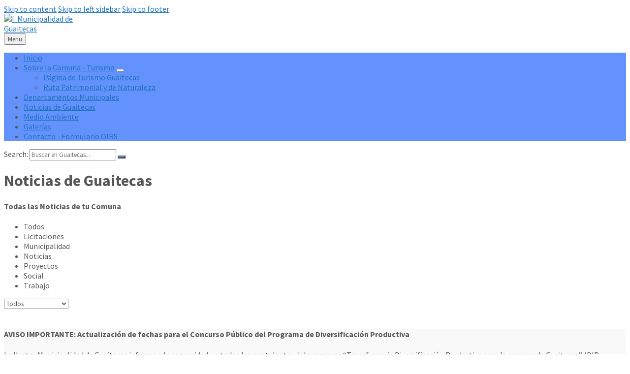

--- FILE ---
content_type: text/html; charset=UTF-8
request_url: https://muniguaitecas.cl/noticias-de-guaitecas/
body_size: 18334
content:
<!DOCTYPE html>
<html lang="es-CL">
<head>
    <meta http-equiv="Content-Type" content="text/html; charset=UTF-8">
    <meta name="viewport" content="width=device-width, initial-scale=1.0">
    <link rel="pingback" href="https://muniguaitecas.cl/xmlrpc.php">
    <title>Noticias de Guaitecas &#8211; I. Municipalidad de Guaitecas</title>
<meta name='robots' content='max-image-preview:large' />
	<style>img:is([sizes="auto" i], [sizes^="auto," i]) { contain-intrinsic-size: 3000px 1500px }</style>
	<link rel='dns-prefetch' href='//fonts.googleapis.com' />
<link rel="alternate" type="application/rss+xml" title="I. Municipalidad de Guaitecas &raquo; Feed" href="https://muniguaitecas.cl/feed/" />
<link rel="alternate" type="application/rss+xml" title="I. Municipalidad de Guaitecas &raquo; Feed de comentarios" href="https://muniguaitecas.cl/comments/feed/" />
<script type="text/javascript">
/* <![CDATA[ */
window._wpemojiSettings = {"baseUrl":"https:\/\/s.w.org\/images\/core\/emoji\/16.0.1\/72x72\/","ext":".png","svgUrl":"https:\/\/s.w.org\/images\/core\/emoji\/16.0.1\/svg\/","svgExt":".svg","source":{"concatemoji":"https:\/\/muniguaitecas.cl\/wp-includes\/js\/wp-emoji-release.min.js?ver=6.8.3"}};
/*! This file is auto-generated */
!function(s,n){var o,i,e;function c(e){try{var t={supportTests:e,timestamp:(new Date).valueOf()};sessionStorage.setItem(o,JSON.stringify(t))}catch(e){}}function p(e,t,n){e.clearRect(0,0,e.canvas.width,e.canvas.height),e.fillText(t,0,0);var t=new Uint32Array(e.getImageData(0,0,e.canvas.width,e.canvas.height).data),a=(e.clearRect(0,0,e.canvas.width,e.canvas.height),e.fillText(n,0,0),new Uint32Array(e.getImageData(0,0,e.canvas.width,e.canvas.height).data));return t.every(function(e,t){return e===a[t]})}function u(e,t){e.clearRect(0,0,e.canvas.width,e.canvas.height),e.fillText(t,0,0);for(var n=e.getImageData(16,16,1,1),a=0;a<n.data.length;a++)if(0!==n.data[a])return!1;return!0}function f(e,t,n,a){switch(t){case"flag":return n(e,"\ud83c\udff3\ufe0f\u200d\u26a7\ufe0f","\ud83c\udff3\ufe0f\u200b\u26a7\ufe0f")?!1:!n(e,"\ud83c\udde8\ud83c\uddf6","\ud83c\udde8\u200b\ud83c\uddf6")&&!n(e,"\ud83c\udff4\udb40\udc67\udb40\udc62\udb40\udc65\udb40\udc6e\udb40\udc67\udb40\udc7f","\ud83c\udff4\u200b\udb40\udc67\u200b\udb40\udc62\u200b\udb40\udc65\u200b\udb40\udc6e\u200b\udb40\udc67\u200b\udb40\udc7f");case"emoji":return!a(e,"\ud83e\udedf")}return!1}function g(e,t,n,a){var r="undefined"!=typeof WorkerGlobalScope&&self instanceof WorkerGlobalScope?new OffscreenCanvas(300,150):s.createElement("canvas"),o=r.getContext("2d",{willReadFrequently:!0}),i=(o.textBaseline="top",o.font="600 32px Arial",{});return e.forEach(function(e){i[e]=t(o,e,n,a)}),i}function t(e){var t=s.createElement("script");t.src=e,t.defer=!0,s.head.appendChild(t)}"undefined"!=typeof Promise&&(o="wpEmojiSettingsSupports",i=["flag","emoji"],n.supports={everything:!0,everythingExceptFlag:!0},e=new Promise(function(e){s.addEventListener("DOMContentLoaded",e,{once:!0})}),new Promise(function(t){var n=function(){try{var e=JSON.parse(sessionStorage.getItem(o));if("object"==typeof e&&"number"==typeof e.timestamp&&(new Date).valueOf()<e.timestamp+604800&&"object"==typeof e.supportTests)return e.supportTests}catch(e){}return null}();if(!n){if("undefined"!=typeof Worker&&"undefined"!=typeof OffscreenCanvas&&"undefined"!=typeof URL&&URL.createObjectURL&&"undefined"!=typeof Blob)try{var e="postMessage("+g.toString()+"("+[JSON.stringify(i),f.toString(),p.toString(),u.toString()].join(",")+"));",a=new Blob([e],{type:"text/javascript"}),r=new Worker(URL.createObjectURL(a),{name:"wpTestEmojiSupports"});return void(r.onmessage=function(e){c(n=e.data),r.terminate(),t(n)})}catch(e){}c(n=g(i,f,p,u))}t(n)}).then(function(e){for(var t in e)n.supports[t]=e[t],n.supports.everything=n.supports.everything&&n.supports[t],"flag"!==t&&(n.supports.everythingExceptFlag=n.supports.everythingExceptFlag&&n.supports[t]);n.supports.everythingExceptFlag=n.supports.everythingExceptFlag&&!n.supports.flag,n.DOMReady=!1,n.readyCallback=function(){n.DOMReady=!0}}).then(function(){return e}).then(function(){var e;n.supports.everything||(n.readyCallback(),(e=n.source||{}).concatemoji?t(e.concatemoji):e.wpemoji&&e.twemoji&&(t(e.twemoji),t(e.wpemoji)))}))}((window,document),window._wpemojiSettings);
/* ]]> */
</script>

<link rel='stylesheet' id='layerslider-css' href='https://muniguaitecas.cl/wp-content/plugins/LayerSlider/assets/static/layerslider/css/layerslider.css?ver=6.11.1' type='text/css' media='all' />
<link rel='stylesheet' id='ls-user-css' href='https://muniguaitecas.cl/wp-content/uploads/layerslider.custom.css?ver=6.11.1' type='text/css' media='all' />
<link rel='stylesheet' id='ls-google-fonts-css' href='https://fonts.googleapis.com/css?family=Lato:100,300,regular,700,900%7COpen+Sans:300%7CIndie+Flower:regular%7COswald:300,regular,700&#038;subset=latin%2Clatin-ext' type='text/css' media='all' />
<style id='wp-emoji-styles-inline-css' type='text/css'>

	img.wp-smiley, img.emoji {
		display: inline !important;
		border: none !important;
		box-shadow: none !important;
		height: 1em !important;
		width: 1em !important;
		margin: 0 0.07em !important;
		vertical-align: -0.1em !important;
		background: none !important;
		padding: 0 !important;
	}
</style>
<link rel='stylesheet' id='wp-block-library-css' href='https://muniguaitecas.cl/wp-includes/css/dist/block-library/style.min.css?ver=6.8.3' type='text/css' media='all' />
<style id='classic-theme-styles-inline-css' type='text/css'>
/*! This file is auto-generated */
.wp-block-button__link{color:#fff;background-color:#32373c;border-radius:9999px;box-shadow:none;text-decoration:none;padding:calc(.667em + 2px) calc(1.333em + 2px);font-size:1.125em}.wp-block-file__button{background:#32373c;color:#fff;text-decoration:none}
</style>
<link rel='stylesheet' id='awsm-ead-public-css' href='https://muniguaitecas.cl/wp-content/plugins/embed-any-document/css/embed-public.min.css?ver=2.7.7' type='text/css' media='all' />
<style id='global-styles-inline-css' type='text/css'>
:root{--wp--preset--aspect-ratio--square: 1;--wp--preset--aspect-ratio--4-3: 4/3;--wp--preset--aspect-ratio--3-4: 3/4;--wp--preset--aspect-ratio--3-2: 3/2;--wp--preset--aspect-ratio--2-3: 2/3;--wp--preset--aspect-ratio--16-9: 16/9;--wp--preset--aspect-ratio--9-16: 9/16;--wp--preset--color--black: #000000;--wp--preset--color--cyan-bluish-gray: #abb8c3;--wp--preset--color--white: #ffffff;--wp--preset--color--pale-pink: #f78da7;--wp--preset--color--vivid-red: #cf2e2e;--wp--preset--color--luminous-vivid-orange: #ff6900;--wp--preset--color--luminous-vivid-amber: #fcb900;--wp--preset--color--light-green-cyan: #7bdcb5;--wp--preset--color--vivid-green-cyan: #00d084;--wp--preset--color--pale-cyan-blue: #8ed1fc;--wp--preset--color--vivid-cyan-blue: #0693e3;--wp--preset--color--vivid-purple: #9b51e0;--wp--preset--gradient--vivid-cyan-blue-to-vivid-purple: linear-gradient(135deg,rgba(6,147,227,1) 0%,rgb(155,81,224) 100%);--wp--preset--gradient--light-green-cyan-to-vivid-green-cyan: linear-gradient(135deg,rgb(122,220,180) 0%,rgb(0,208,130) 100%);--wp--preset--gradient--luminous-vivid-amber-to-luminous-vivid-orange: linear-gradient(135deg,rgba(252,185,0,1) 0%,rgba(255,105,0,1) 100%);--wp--preset--gradient--luminous-vivid-orange-to-vivid-red: linear-gradient(135deg,rgba(255,105,0,1) 0%,rgb(207,46,46) 100%);--wp--preset--gradient--very-light-gray-to-cyan-bluish-gray: linear-gradient(135deg,rgb(238,238,238) 0%,rgb(169,184,195) 100%);--wp--preset--gradient--cool-to-warm-spectrum: linear-gradient(135deg,rgb(74,234,220) 0%,rgb(151,120,209) 20%,rgb(207,42,186) 40%,rgb(238,44,130) 60%,rgb(251,105,98) 80%,rgb(254,248,76) 100%);--wp--preset--gradient--blush-light-purple: linear-gradient(135deg,rgb(255,206,236) 0%,rgb(152,150,240) 100%);--wp--preset--gradient--blush-bordeaux: linear-gradient(135deg,rgb(254,205,165) 0%,rgb(254,45,45) 50%,rgb(107,0,62) 100%);--wp--preset--gradient--luminous-dusk: linear-gradient(135deg,rgb(255,203,112) 0%,rgb(199,81,192) 50%,rgb(65,88,208) 100%);--wp--preset--gradient--pale-ocean: linear-gradient(135deg,rgb(255,245,203) 0%,rgb(182,227,212) 50%,rgb(51,167,181) 100%);--wp--preset--gradient--electric-grass: linear-gradient(135deg,rgb(202,248,128) 0%,rgb(113,206,126) 100%);--wp--preset--gradient--midnight: linear-gradient(135deg,rgb(2,3,129) 0%,rgb(40,116,252) 100%);--wp--preset--font-size--small: 13px;--wp--preset--font-size--medium: 20px;--wp--preset--font-size--large: 36px;--wp--preset--font-size--x-large: 42px;--wp--preset--spacing--20: 0.44rem;--wp--preset--spacing--30: 0.67rem;--wp--preset--spacing--40: 1rem;--wp--preset--spacing--50: 1.5rem;--wp--preset--spacing--60: 2.25rem;--wp--preset--spacing--70: 3.38rem;--wp--preset--spacing--80: 5.06rem;--wp--preset--shadow--natural: 6px 6px 9px rgba(0, 0, 0, 0.2);--wp--preset--shadow--deep: 12px 12px 50px rgba(0, 0, 0, 0.4);--wp--preset--shadow--sharp: 6px 6px 0px rgba(0, 0, 0, 0.2);--wp--preset--shadow--outlined: 6px 6px 0px -3px rgba(255, 255, 255, 1), 6px 6px rgba(0, 0, 0, 1);--wp--preset--shadow--crisp: 6px 6px 0px rgba(0, 0, 0, 1);}:where(.is-layout-flex){gap: 0.5em;}:where(.is-layout-grid){gap: 0.5em;}body .is-layout-flex{display: flex;}.is-layout-flex{flex-wrap: wrap;align-items: center;}.is-layout-flex > :is(*, div){margin: 0;}body .is-layout-grid{display: grid;}.is-layout-grid > :is(*, div){margin: 0;}:where(.wp-block-columns.is-layout-flex){gap: 2em;}:where(.wp-block-columns.is-layout-grid){gap: 2em;}:where(.wp-block-post-template.is-layout-flex){gap: 1.25em;}:where(.wp-block-post-template.is-layout-grid){gap: 1.25em;}.has-black-color{color: var(--wp--preset--color--black) !important;}.has-cyan-bluish-gray-color{color: var(--wp--preset--color--cyan-bluish-gray) !important;}.has-white-color{color: var(--wp--preset--color--white) !important;}.has-pale-pink-color{color: var(--wp--preset--color--pale-pink) !important;}.has-vivid-red-color{color: var(--wp--preset--color--vivid-red) !important;}.has-luminous-vivid-orange-color{color: var(--wp--preset--color--luminous-vivid-orange) !important;}.has-luminous-vivid-amber-color{color: var(--wp--preset--color--luminous-vivid-amber) !important;}.has-light-green-cyan-color{color: var(--wp--preset--color--light-green-cyan) !important;}.has-vivid-green-cyan-color{color: var(--wp--preset--color--vivid-green-cyan) !important;}.has-pale-cyan-blue-color{color: var(--wp--preset--color--pale-cyan-blue) !important;}.has-vivid-cyan-blue-color{color: var(--wp--preset--color--vivid-cyan-blue) !important;}.has-vivid-purple-color{color: var(--wp--preset--color--vivid-purple) !important;}.has-black-background-color{background-color: var(--wp--preset--color--black) !important;}.has-cyan-bluish-gray-background-color{background-color: var(--wp--preset--color--cyan-bluish-gray) !important;}.has-white-background-color{background-color: var(--wp--preset--color--white) !important;}.has-pale-pink-background-color{background-color: var(--wp--preset--color--pale-pink) !important;}.has-vivid-red-background-color{background-color: var(--wp--preset--color--vivid-red) !important;}.has-luminous-vivid-orange-background-color{background-color: var(--wp--preset--color--luminous-vivid-orange) !important;}.has-luminous-vivid-amber-background-color{background-color: var(--wp--preset--color--luminous-vivid-amber) !important;}.has-light-green-cyan-background-color{background-color: var(--wp--preset--color--light-green-cyan) !important;}.has-vivid-green-cyan-background-color{background-color: var(--wp--preset--color--vivid-green-cyan) !important;}.has-pale-cyan-blue-background-color{background-color: var(--wp--preset--color--pale-cyan-blue) !important;}.has-vivid-cyan-blue-background-color{background-color: var(--wp--preset--color--vivid-cyan-blue) !important;}.has-vivid-purple-background-color{background-color: var(--wp--preset--color--vivid-purple) !important;}.has-black-border-color{border-color: var(--wp--preset--color--black) !important;}.has-cyan-bluish-gray-border-color{border-color: var(--wp--preset--color--cyan-bluish-gray) !important;}.has-white-border-color{border-color: var(--wp--preset--color--white) !important;}.has-pale-pink-border-color{border-color: var(--wp--preset--color--pale-pink) !important;}.has-vivid-red-border-color{border-color: var(--wp--preset--color--vivid-red) !important;}.has-luminous-vivid-orange-border-color{border-color: var(--wp--preset--color--luminous-vivid-orange) !important;}.has-luminous-vivid-amber-border-color{border-color: var(--wp--preset--color--luminous-vivid-amber) !important;}.has-light-green-cyan-border-color{border-color: var(--wp--preset--color--light-green-cyan) !important;}.has-vivid-green-cyan-border-color{border-color: var(--wp--preset--color--vivid-green-cyan) !important;}.has-pale-cyan-blue-border-color{border-color: var(--wp--preset--color--pale-cyan-blue) !important;}.has-vivid-cyan-blue-border-color{border-color: var(--wp--preset--color--vivid-cyan-blue) !important;}.has-vivid-purple-border-color{border-color: var(--wp--preset--color--vivid-purple) !important;}.has-vivid-cyan-blue-to-vivid-purple-gradient-background{background: var(--wp--preset--gradient--vivid-cyan-blue-to-vivid-purple) !important;}.has-light-green-cyan-to-vivid-green-cyan-gradient-background{background: var(--wp--preset--gradient--light-green-cyan-to-vivid-green-cyan) !important;}.has-luminous-vivid-amber-to-luminous-vivid-orange-gradient-background{background: var(--wp--preset--gradient--luminous-vivid-amber-to-luminous-vivid-orange) !important;}.has-luminous-vivid-orange-to-vivid-red-gradient-background{background: var(--wp--preset--gradient--luminous-vivid-orange-to-vivid-red) !important;}.has-very-light-gray-to-cyan-bluish-gray-gradient-background{background: var(--wp--preset--gradient--very-light-gray-to-cyan-bluish-gray) !important;}.has-cool-to-warm-spectrum-gradient-background{background: var(--wp--preset--gradient--cool-to-warm-spectrum) !important;}.has-blush-light-purple-gradient-background{background: var(--wp--preset--gradient--blush-light-purple) !important;}.has-blush-bordeaux-gradient-background{background: var(--wp--preset--gradient--blush-bordeaux) !important;}.has-luminous-dusk-gradient-background{background: var(--wp--preset--gradient--luminous-dusk) !important;}.has-pale-ocean-gradient-background{background: var(--wp--preset--gradient--pale-ocean) !important;}.has-electric-grass-gradient-background{background: var(--wp--preset--gradient--electric-grass) !important;}.has-midnight-gradient-background{background: var(--wp--preset--gradient--midnight) !important;}.has-small-font-size{font-size: var(--wp--preset--font-size--small) !important;}.has-medium-font-size{font-size: var(--wp--preset--font-size--medium) !important;}.has-large-font-size{font-size: var(--wp--preset--font-size--large) !important;}.has-x-large-font-size{font-size: var(--wp--preset--font-size--x-large) !important;}
:where(.wp-block-post-template.is-layout-flex){gap: 1.25em;}:where(.wp-block-post-template.is-layout-grid){gap: 1.25em;}
:where(.wp-block-columns.is-layout-flex){gap: 2em;}:where(.wp-block-columns.is-layout-grid){gap: 2em;}
:root :where(.wp-block-pullquote){font-size: 1.5em;line-height: 1.6;}
</style>
<link rel='stylesheet' id='contact-form-7-css' href='https://muniguaitecas.cl/wp-content/plugins/contact-form-7/includes/css/styles.css?ver=6.1.1' type='text/css' media='all' />
<style id='contact-form-7-inline-css' type='text/css'>
.wpcf7 .wpcf7-recaptcha iframe {margin-bottom: 0;}.wpcf7 .wpcf7-recaptcha[data-align="center"] > div {margin: 0 auto;}.wpcf7 .wpcf7-recaptcha[data-align="right"] > div {margin: 0 0 0 auto;}
</style>
<link rel='stylesheet' id='lsvr-townpress-main-style-css' href='https://muniguaitecas.cl/wp-content/themes/townpress/style.css?ver=3.4.1' type='text/css' media='all' />
<link rel='stylesheet' id='lsvr-townpress-general-style-css' href='https://muniguaitecas.cl/wp-content/themes/townpress/assets/css/general.css?ver=3.4.1' type='text/css' media='all' />
<style id='lsvr-townpress-general-style-inline-css' type='text/css'>
body, input, textarea, select, button, #cancel-comment-reply-link, .lsvr_listing-map__infobox { font-family: 'Source Sans Pro', Arial, sans-serif; }
html, body { font-size: 16px; }
.header-logo { max-width: 174px; } .header-logo--front { max-width: 251px; } @media ( max-width: 991px ) { .header-logo { max-width: 140px; } }
</style>
<link rel='stylesheet' id='lsvr-townpress-google-fonts-css' href='//fonts.googleapis.com/css?family=Source+Sans+Pro%3A400%2C400italic%2C600%2C600italic%2C700%2C700italic&#038;ver=6.8.3' type='text/css' media='all' />
<link rel='stylesheet' id='lsvr-townpress-color-scheme-css' href='https://muniguaitecas.cl/wp-content/themes/townpress/assets/css/skins/default.css?ver=3.4.1' type='text/css' media='all' />
<style id='lsvr-townpress-color-scheme-inline-css' type='text/css'>
body { color: #565656; }a { color: #1e73be; }abbr { border-color: #565656; }button { color: #565656; }input, select, textarea { color: #565656; }.c-button { border-color: #6492fc; background-color: #6492fc; }.c-button--outline { color: #6492fc; }.c-search-form__button { background-color: #6492fc; }.header-navbar { background-color: #6492fc; }.header-menu__item--dropdown .header-menu__item .header-menu__item-link { color: #6492fc; }.header-map__close { background-color: #6492fc; }.header-map-toggle__ico { color: #6492fc; }.header-map-toggle--active { background-color: #6492fc; }.header-languages__item-link { #565656; }.header-languages__item--active .header-languages__item-link { background-color: #6492fc; }.header-login__link { color: #565656; }.header-login__ico { color: #6492fc; }.header-login__link--logout { background-color: #6492fc; }.header-toolbar-toggle__menu-button { color: #565656; }.header-toolbar-toggle__menu-button--active { background-color: #6492fc; }.header-mobile-menu { background-color: #6492fc; }.post-password-form input[type="submit"] { background-color: #6492fc; }.post-comments__list a.comment-edit-link { color: #6492fc; }.comment-form .submit { background-color: #6492fc; }.post-pagination__item-link,.post-pagination__number-link { color: #6492fc; }.post-pagination__number--active .post-pagination__number-link { background-color: #6492fc; }.post-pagination__number-link:hover { color: #6492fc; }.navigation.pagination a { color: #6492fc; }.navigation.pagination .page-numbers.current { background-color: #6492fc; }.navigation.pagination .page-numbers:not( .next ):not( .prev ):not( .dots ):not( .current ):hover { color: #6492fc; }.lsvr_listing-map__marker-inner { background-color: #6492fc; border-color: #6492fc; }.lsvr_listing-map__marker-inner:before { border-top-color: #6492fc; }.lsvr_listing-map__infobox-more-link { background-color: #6492fc; }.lsvr_listing-post-single .post__contact-item-icon { color: #6492fc; }.lsvr_listing-post-single .post__social-link:hover { background-color: #6492fc; }.lsvr_event-post-single .post__info-item-icon { color: #6492fc; }.lsvr_document-post-archive--default .post__title-link { color: #6492fc; }.lsvr_document-post-archive--categorized-attachments .post-tree__item-toggle { color: #6492fc; }.lsvr_document-post-archive--categorized-attachments .post-tree__item-icon--folder { color: #6492fc; }.lsvr_person-post-page .post__contact-item-icon { color: #6492fc; }.lsvr_person-post-page .post__social-link:hover { background-color: #6492fc; }.widget__title-icon { color: #6492fc; }.lsvr-townpress-menu-widget__nav { background-color: #6492fc; }.lsvr_event-list-widget__item-date-month { background-color: #6492fc; }.lsvr_event-filter-widget__option--datepicker:after { color: #6492fc; }.lsvr_event-filter-widget__submit-button { background-color: #6492fc; }.lsvr_person-list-widget__item-title-link { color: #6492fc; }.lsvr_person-list-widget__item-social-link:hover { background-color: #6492fc; }.lsvr_person-featured-widget__title-link { color: #6492fc; }.lsvr_person-featured-widget__social-link:hover { background-color: #6492fc; }.widget_display_search .button { background-color: #6492fc; }.footer-widgets .widget__title-icon { color: #6492fc; }.lsvr_person-list-widget__item-social-link { background-color: #6492fc; }.lsvr_person-featured-widget__social-link { background-color: #6492fc; }.footer-social__link { background-color: #6492fc; }.lsvr-townpress-posts__title-icon { color: #6492fc; }.lsvr-townpress-post-slider__indicator-inner { background-color: #6492fc; }.lsvr-townpress-sitemap__title-icon { color: #6492fc; }.lsvr-button { border-color: #6492fc; background-color: #6492fc; }.lsvr-counter__number { color: #6492fc; }.lsvr-cta__button-link { border-color: #6492fc; background-color: #6492fc; }.lsvr-feature__icon { color: #6492fc; }.lsvr-progress-bar__bar-inner { background-color: #6492fc; }.lsvr-pricing-table__title { background-color: #6492fc; }.lsvr-pricing-table__price-value { color: #6492fc; }.lsvr-pricing-table__button-link { border-color: #6492fc; background-color: #6492fc; }.bbp-submit-wrapper button { border-color: #6492fc; background-color: #6492fc; }#bbpress-forums .bbp-reply-content #subscription-toggle a { color: #6492fc; }#bbpress-forums .bbp-pagination-links .page-numbers.current { background-color: #6492fc; }#bbpress-forums #bbp-your-profile fieldset input,#bbpress-forums #bbp-your-profile fieldset textarea { color: #565656; }#bbpress-forums #bbp-your-profile #bbp_user_edit_submit { border-color: #6492fc; background-color: #6492fc; }.lsvr-datepicker .ui-datepicker-prev,.lsvr-datepicker .ui-datepicker-next { color: #6492fc; }.lsvr-datepicker th { color: #6492fc; }.lsvr-datepicker td a { color: #565656; }.lsvr-datepicker .ui-state-active { color: #6492fc; }.back-to-top__link { background-color: #6492fc; }
</style>
<link rel='stylesheet' id='js_composer_front-css' href='https://muniguaitecas.cl/wp-content/plugins/js_composer/assets/css/js_composer.min.css?ver=6.2.0' type='text/css' media='all' />
<script type="text/javascript" src="https://muniguaitecas.cl/wp-includes/js/jquery/jquery.min.js?ver=3.7.1" id="jquery-core-js"></script>
<script type="text/javascript" src="https://muniguaitecas.cl/wp-includes/js/jquery/jquery-migrate.min.js?ver=3.4.1" id="jquery-migrate-js"></script>
<script type="text/javascript" id="layerslider-utils-js-extra">
/* <![CDATA[ */
var LS_Meta = {"v":"6.11.1","fixGSAP":"1"};
/* ]]> */
</script>
<script type="text/javascript" src="https://muniguaitecas.cl/wp-content/plugins/LayerSlider/assets/static/layerslider/js/layerslider.utils.js?ver=6.11.1" id="layerslider-utils-js"></script>
<script type="text/javascript" src="https://muniguaitecas.cl/wp-content/plugins/LayerSlider/assets/static/layerslider/js/layerslider.kreaturamedia.jquery.js?ver=6.11.1" id="layerslider-js"></script>
<script type="text/javascript" src="https://muniguaitecas.cl/wp-content/plugins/LayerSlider/assets/static/layerslider/js/layerslider.transitions.js?ver=6.11.1" id="layerslider-transitions-js"></script>
<script type="text/javascript" src="https://muniguaitecas.cl/wp-content/uploads/layerslider.custom.transitions.js?ver=6.11.1" id="ls-user-transitions-js"></script>
<script type="text/javascript" src="https://muniguaitecas.cl/wp-content/plugins/lsvr-events/assets/js/lsvr-events.min.js?ver=1.8.0" id="lsvr-events-scripts-js"></script>
<script type="text/javascript" id="lsvr-townpress-toolkit-weather-widget-js-extra">
/* <![CDATA[ */
var lsvr_townpress_toolkit_ajax_weather_widget_var = {"url":"https:\/\/muniguaitecas.cl\/wp-admin\/admin-ajax.php","nonce":"795cd8ab8b"};
/* ]]> */
</script>
<script type="text/javascript" src="https://muniguaitecas.cl/wp-content/plugins/lsvr-townpress-toolkit/assets/js/lsvr-townpress-toolkit-weather-widget.min.js?ver=1.5.2" id="lsvr-townpress-toolkit-weather-widget-js"></script>
<meta name="generator" content="Powered by LayerSlider 6.11.1 - Multi-Purpose, Responsive, Parallax, Mobile-Friendly Slider Plugin for WordPress." />
<!-- LayerSlider updates and docs at: https://layerslider.kreaturamedia.com -->
<link rel="https://api.w.org/" href="https://muniguaitecas.cl/wp-json/" /><link rel="alternate" title="JSON" type="application/json" href="https://muniguaitecas.cl/wp-json/wp/v2/pages/9798" /><link rel="EditURI" type="application/rsd+xml" title="RSD" href="https://muniguaitecas.cl/xmlrpc.php?rsd" />
<link rel="canonical" href="https://muniguaitecas.cl/noticias-de-guaitecas/" />
<link rel='shortlink' href='https://muniguaitecas.cl/?p=9798' />
<link rel="alternate" title="oEmbed (JSON)" type="application/json+oembed" href="https://muniguaitecas.cl/wp-json/oembed/1.0/embed?url=https%3A%2F%2Fmuniguaitecas.cl%2Fnoticias-de-guaitecas%2F" />
<link rel="alternate" title="oEmbed (XML)" type="text/xml+oembed" href="https://muniguaitecas.cl/wp-json/oembed/1.0/embed?url=https%3A%2F%2Fmuniguaitecas.cl%2Fnoticias-de-guaitecas%2F&#038;format=xml" />
		<script type="text/javascript">
				(function(c,l,a,r,i,t,y){
					c[a]=c[a]||function(){(c[a].q=c[a].q||[]).push(arguments)};t=l.createElement(r);t.async=1;
					t.src="https://www.clarity.ms/tag/"+i+"?ref=wordpress";y=l.getElementsByTagName(r)[0];y.parentNode.insertBefore(t,y);
				})(window, document, "clarity", "script", "q4wayylf71");
		</script>
		<meta name="generator" content="Powered by WPBakery Page Builder - drag and drop page builder for WordPress."/>
<link rel="icon" href="https://muniguaitecas.cl/wp-content/uploads/2018/08/cropped-logoTrans-32x32.png" sizes="32x32" />
<link rel="icon" href="https://muniguaitecas.cl/wp-content/uploads/2018/08/cropped-logoTrans-192x192.png" sizes="192x192" />
<link rel="apple-touch-icon" href="https://muniguaitecas.cl/wp-content/uploads/2018/08/cropped-logoTrans-180x180.png" />
<meta name="msapplication-TileImage" content="https://muniguaitecas.cl/wp-content/uploads/2018/08/cropped-logoTrans-270x270.png" />
<noscript><style> .wpb_animate_when_almost_visible { opacity: 1; }</style></noscript></head>

<body data-rsssl=1 class="wp-singular page-template-default page page-id-9798 wp-custom-logo wp-theme-townpress lsvr-accessibility wpb-js-composer js-comp-ver-6.2.0 vc_responsive">

	
	
	<!-- WRAPPER : begin -->
	<div id="wrapper">

		
		
	<a href="#main" class="accessibility-link accessibility-link--skip-to-content screen-reader-text">Skip to content</a>

			<a href="#sidebar-left" class="accessibility-link accessibility-link--skip-to-left-sidebar screen-reader-text">Skip to left sidebar</a>
	
	
	<a href="#footer" class="accessibility-link accessibility-link--skip-to-footer screen-reader-text">Skip to footer</a>


		
		<!-- HEADER : begin -->
		<header id="header" >
			<div class="header__inner">

				
				
				
				
				
				<!-- HEADER CONTENT : begin -->
				<div class="header__content">
					<div class="lsvr-container">
						<div class="header__content-inner">

							
							
	<!-- HEADER BRANDING : begin -->
	<div  class="header-logo">
		<a href="https://muniguaitecas.cl/" class="header-logo__link"
			aria-label="Site logo">
			<img src="https://muniguaitecas.cl/wp-content/uploads/2018/08/cropped-logoTrans-1.png"
				class="header-logo__image"
				alt="I. Municipalidad de Guaitecas">
		</a>
	</div>
	<!-- HEADER BRANDING : end -->


							
							

	<!-- HEADER TOOLBAR TOGGLE : begin -->
<div class="header-toolbar-toggle">

	<button class="header-toolbar-toggle__menu-button" type="button"
		aria-controls="header-mobile-menu"
        aria-haspopup="true"
        aria-expanded="false">
		<span class="header-toolbar-toggle__menu-button-ico header-toolbar-toggle__menu-button-ico--open icon-menu" aria-hidden="true"></span>
		<span class="header-toolbar-toggle__menu-button-ico header-toolbar-toggle__menu-button-ico--close icon-cross" aria-hidden="true"></span>
		<span class="header-toolbar-toggle__menu-button-label">Menu</span>
	</button>

	
</div>
<!-- HEADER TOOLBAR TOGGLE : end -->
	<!-- HEADER TOOLBAR : begin -->
	<div class="header-toolbar">

		
		
		
		
		
		
		
		
	<!-- HEADER MOBILE MENU : begin -->
	<nav id="header-mobile-menu" class="header-mobile-menu"
        data-label-expand-submenu="Expand submenu"
        data-label-collapse-submenu="Collapse submenu"

					aria-label="menuprincipal"
		>

	    <ul id="menu-menuprincipal" class="header-mobile-menu__list" role="menu">
        	<li id="header-mobile-menu__item-9741"
                class="header-mobile-menu__item header-mobile-menu__item--level-0 menu-item menu-item-type-post_type menu-item-object-page menu-item-home"
                role="presentation">

                <a href="https://muniguaitecas.cl/"
                    id="header-mobile-menu__item-link-9741"
                	class="header-mobile-menu__item-link header-mobile-menu__item-link--level-0"
                    role="menuitem"

                                    	>

                    Inicio</a>

            
            </li>

            
        	<li id="header-mobile-menu__item-9797"
                class="header-mobile-menu__item header-mobile-menu__item--level-0 menu-item menu-item-type-custom menu-item-object-custom menu-item-has-children"
                role="presentation">

                <a href="https://turismo.muniguaitecas.cl/"
                    id="header-mobile-menu__item-link-9797"
                	class="header-mobile-menu__item-link header-mobile-menu__item-link--level-0"
                    role="menuitem"

                                    	>

                    Sobre la Comuna - Turismo</a>

            
            <button id="header-mobile-menu__toggle-9797"
                class="header-mobile-menu__toggle header-mobile-menu__toggle--level-0" type="button"
                aria-label="Expand submenu"
                aria-controls="header-mobile-menu__submenu-9797"
                aria-haspopup="true"
                aria-expanded="false">
                <span class="header-mobile-menu__toggle-icon" aria-hidden="true"></span>
            </button>

        	<ul id="header-mobile-menu__submenu-9797"
                class="header-mobile-menu__submenu sub-menu header-mobile-menu__submenu--level-0"
                aria-labelledby="header-mobile-menu__item-link-9797"
                aria-expanded="false"
                role="menu">

            
        	<li id="header-mobile-menu__item-18765"
                class="header-mobile-menu__item header-mobile-menu__item--level-1 menu-item menu-item-type-custom menu-item-object-custom"
                role="presentation">

                <a href="https://turismo.muniguaitecas.cl/"
                    id="header-mobile-menu__item-link-18765"
                	class="header-mobile-menu__item-link header-mobile-menu__item-link--level-1"
                    role="menuitem"

                                    	>

                    Página de Turismo Guaitecas</a>

            
            </li>

            
        	<li id="header-mobile-menu__item-18764"
                class="header-mobile-menu__item header-mobile-menu__item--level-1 menu-item menu-item-type-custom menu-item-object-custom"
                role="presentation">

                <a href="https://rutapatrimonialguaitecas.cl/"
                    id="header-mobile-menu__item-link-18764"
                	class="header-mobile-menu__item-link header-mobile-menu__item-link--level-1"
                    role="menuitem"

                                    	>

                    Ruta Patrimonial y de Naturaleza</a>

            
            </li>

            
        	</ul>

            
            </li>

            
        	<li id="header-mobile-menu__item-9736"
                class="header-mobile-menu__item header-mobile-menu__item--level-0 menu-item menu-item-type-post_type menu-item-object-page"
                role="presentation">

                <a href="https://muniguaitecas.cl/departamentos/"
                    id="header-mobile-menu__item-link-9736"
                	class="header-mobile-menu__item-link header-mobile-menu__item-link--level-0"
                    role="menuitem"

                                    	>

                    Departamentos Municipales</a>

            
            </li>

            
        	<li id="header-mobile-menu__item-9808"
                class="header-mobile-menu__item header-mobile-menu__item--level-0 menu-item menu-item-type-post_type menu-item-object-page current-menu-item page_item page-item-9798 current_page_item"
                role="presentation">

                <a href="https://muniguaitecas.cl/noticias-de-guaitecas/"
                    id="header-mobile-menu__item-link-9808"
                	class="header-mobile-menu__item-link header-mobile-menu__item-link--level-0"
                    role="menuitem"

                                    	>

                    Noticias de Guaitecas</a>

            
            </li>

            
        	<li id="header-mobile-menu__item-9737"
                class="header-mobile-menu__item header-mobile-menu__item--level-0 menu-item menu-item-type-post_type menu-item-object-page"
                role="presentation">

                <a href="https://muniguaitecas.cl/medio-ambiente/"
                    id="header-mobile-menu__item-link-9737"
                	class="header-mobile-menu__item-link header-mobile-menu__item-link--level-0"
                    role="menuitem"

                                    	>

                    Medio Ambiente</a>

            
            </li>

            
        	<li id="header-mobile-menu__item-9987"
                class="header-mobile-menu__item header-mobile-menu__item--level-0 menu-item menu-item-type-custom menu-item-object-custom"
                role="presentation">

                <a href="/galeria/"
                    id="header-mobile-menu__item-link-9987"
                	class="header-mobile-menu__item-link header-mobile-menu__item-link--level-0"
                    role="menuitem"

                                    	>

                    Galerías</a>

            
            </li>

            
        	<li id="header-mobile-menu__item-9738"
                class="header-mobile-menu__item header-mobile-menu__item--level-0 menu-item menu-item-type-post_type menu-item-object-page"
                role="presentation">

                <a href="https://muniguaitecas.cl/contacto/"
                    id="header-mobile-menu__item-link-9738"
                	class="header-mobile-menu__item-link header-mobile-menu__item-link--level-0"
                    role="menuitem"

                                    	>

                    Contacto - Formulario OIRS</a>

            
            </li>

            </ul>
	</nav>
	<!-- HEADER MOBILE MENU : end -->


		
		
	<!-- HEADER SEARCH : begin -->
	<div class="header-search header-toolbar__item">

		<!-- SEARCH FORM : begin -->
<form class="c-search-form" action="https://muniguaitecas.cl/" method="get" role="search">
	<div class="c-search-form__inner">
		<div class="c-search-form__input-holder">

			<label class="c-search-form__input-label screen-reader-text" for="c-search-form__input-414">Search:</label>
			<input id="c-search-form__input-414" class="c-search-form__input" type="text" name="s"
				value=""
				placeholder="Buscar en Guaitecas..."
				aria-label="Search field">

			<button class="c-search-form__button" type="submit" title="Submit search">
				<span class="c-search-form__button-ico icon-magnifier" aria-hidden="true"></span></button>

		</div>
	</div>
</form>
<!-- SEARCH FORM : end -->
	</div>
	<!-- HEADER SEARCH : end -->


		
	</div>
	<!-- HEADER TOOLBAR : end -->



							
						</div>
					</div>
				</div>
				<!-- HEADER CONTENT : end -->

				
			</div>
		</header>
		<!-- HEADER : end -->

		
		
	<div class="header-background header-background--random"
		data-slideshow-speed="10">

		
			<div class="header-background__image header-background__image--default"
				style="background-image: url( 'https://muniguaitecas.cl/wp-content/uploads/2018/08/fondo-1-IMG_9771-1.jpg' );"></div>

		
	</div>


		
		<!-- CORE : begin -->
		<div id="core">
			<div class="core__inner">
<!-- COLUMNS : begin -->
<div id="columns">
	<div class="columns__inner">
		<div class="lsvr-container">

			
				<div class="lsvr-grid">
					<div class="columns__main lsvr-grid__col lsvr-grid__col--span-9 lsvr-grid__col--push-3">

			
			<!-- MAIN : begin -->
			<main id="main">
				<div class="main__inner">

	<div class="post-9798 page type-page status-publish hentry">

		
	
	<!-- MAIN HEADER : begin -->
	<header class="main__header">

		
		<h1 class="main__title">

			Noticias de Guaitecas
		</h1>

		
		
		
	</header>
	<!-- MAIN HEADER : end -->

	

		<!-- PAGE CONTENT : begin -->
<div class="page__content">

	<div class="c-content-box">

		<div class="vc_row wpb_row vc_row-fluid"><div class="wpb_column vc_column_container vc_col-sm-12"><div class="vc_column-inner"><div class="wpb_wrapper"><div class="vc_separator wpb_content_element vc_separator_align_center vc_sep_width_100 vc_sep_pos_align_center vc_sep_color_sky vc_separator-has-text" ><span class="vc_sep_holder vc_sep_holder_l"><span  class="vc_sep_line"></span></span><div class="vc_icon_element vc_icon_element-outer vc_icon_element-align-left"><div class="vc_icon_element-inner vc_icon_element-color-blue vc_icon_element-size-md vc_icon_element-style- vc_icon_element-background-color-grey" ><span class="vc_icon_element-icon fa fa-newspaper-o" ></span></div></div><h4>Todas las Noticias de tu Comuna</h4><span class="vc_sep_holder vc_sep_holder_r"><span  class="vc_sep_line"></span></span>
</div>
<div class="vc_grid-container-wrapper vc_clearfix">
	<div class="vc_grid-container vc_clearfix wpb_content_element vc_basic_grid" data-initial-loading-animation="fadeIn" data-vc-grid-settings="{&quot;page_id&quot;:9798,&quot;style&quot;:&quot;lazy&quot;,&quot;action&quot;:&quot;vc_get_vc_grid_data&quot;,&quot;shortcode_id&quot;:&quot;1532987199162-a5fd4954-bf58-10&quot;,&quot;items_per_page&quot;:&quot;6&quot;,&quot;tag&quot;:&quot;vc_basic_grid&quot;}" data-vc-request="https://muniguaitecas.cl/wp-admin/admin-ajax.php" data-vc-post-id="9798" data-vc-public-nonce="0643da0f72">
		<style data-type="vc_shortcodes-custom-css">.vc_custom_1419240516480{background-color: #f9f9f9 !important;}</style><ul class="vc_grid-filter vc_clearfix vc_grid-filter-default vc_grid-filter-size-lg vc_grid-filter-center vc_grid-filter-color-grey" data-vc-grid-filter="category"><li class="vc_active vc_grid-filter-item"><span data-vc-grid-filter-value="*">Todos</span></li><li class="vc_grid-filter-item"><span data-vc-grid-filter-value=".vc_grid-term-117">Licitaciones</span></li><li class="vc_grid-filter-item"><span data-vc-grid-filter-value=".vc_grid-term-3">Municipalidad</span></li><li class="vc_grid-filter-item"><span data-vc-grid-filter-value=".vc_grid-term-5">Noticias</span></li><li class="vc_grid-filter-item"><span data-vc-grid-filter-value=".vc_grid-term-8">Proyectos</span></li><li class="vc_grid-filter-item"><span data-vc-grid-filter-value=".vc_grid-term-13">Social</span></li><li class="vc_grid-filter-item"><span data-vc-grid-filter-value=".vc_grid-term-20">Trabajo</span></li></ul><div class="vc_grid-filter-select vc_grid-filter-center vc_grid-filter-color-grey" data-vc-grid-filter-select="category"><div class="vc_grid-styled-select"><select data-filter="category"><option class="vc_active" value="*">Todos&nbsp;&nbsp;&nbsp;&nbsp;&nbsp;&nbsp;&nbsp;&nbsp;&nbsp;&nbsp;</option><option value=".vc_grid-term-117">Licitaciones&nbsp;&nbsp;&nbsp;&nbsp;&nbsp;&nbsp;&nbsp;&nbsp;&nbsp;&nbsp;</option><option value=".vc_grid-term-3">Municipalidad&nbsp;&nbsp;&nbsp;&nbsp;&nbsp;&nbsp;&nbsp;&nbsp;&nbsp;&nbsp;</option><option value=".vc_grid-term-5">Noticias&nbsp;&nbsp;&nbsp;&nbsp;&nbsp;&nbsp;&nbsp;&nbsp;&nbsp;&nbsp;</option><option value=".vc_grid-term-8">Proyectos&nbsp;&nbsp;&nbsp;&nbsp;&nbsp;&nbsp;&nbsp;&nbsp;&nbsp;&nbsp;</option><option value=".vc_grid-term-13">Social&nbsp;&nbsp;&nbsp;&nbsp;&nbsp;&nbsp;&nbsp;&nbsp;&nbsp;&nbsp;</option><option value=".vc_grid-term-20">Trabajo&nbsp;&nbsp;&nbsp;&nbsp;&nbsp;&nbsp;&nbsp;&nbsp;&nbsp;&nbsp;</option></select><i class="vc_arrow-icon-navicon"></i>
		</div>
	</div><div class="vc_grid vc_row vc_grid-gutter-10px vc_pageable-wrapper vc_hook_hover" data-vc-pageable-content="true"><div class="vc_pageable-slide-wrapper vc_clearfix" data-vc-grid-content="true"><div class="vc_grid-item vc_clearfix vc_col-sm-4 vc_grid-item-zone-c-bottom vc_grid-term-5 vc_grid-term-20"><div class="vc_grid-item-mini vc_clearfix "><div class="vc_gitem-animated-block " "><div class="vc_gitem-zone vc_gitem-zone-a vc-gitem-zone-height-mode-auto vc-gitem-zone-height-mode-auto-1-1 vc_gitem-is-link" style="background-image: url('https://muniguaitecas.cl/wp-content/uploads/2026/01/1767989571886-1024x796.png') !important;"><a href="https://muniguaitecas.cl/2026/01/14/aviso-importante-actualizacion-de-fechas-para-el-concurso-publico-del-programa-de-diversificacion-productiva/" title="AVISO IMPORTANTE: Actualización de fechas para el Concurso Público del Programa de Diversificación Productiva" class="vc_gitem-link vc-zone-link"></a><img decoding="async" src="https://muniguaitecas.cl/wp-content/uploads/2026/01/1767989571886-1024x796.png" class="vc_gitem-zone-img" alt=""><div class="vc_gitem-zone-mini"></div></div></div><div class="vc_gitem-zone vc_gitem-zone-c vc_custom_1419240516480"><div class="vc_gitem-zone-mini"><div class="vc_gitem_row vc_row vc_gitem-row-position-top"><div class="vc_col-sm-12 vc_gitem-col vc_gitem-col-align-"><div class="vc_custom_heading vc_gitem-post-data vc_gitem-post-data-source-post_title" ><h4 style="text-align: left" >AVISO IMPORTANTE: Actualización de fechas para el Concurso Público del Programa de Diversificación Productiva</h4></div><div class="vc_custom_heading vc_gitem-post-data vc_gitem-post-data-source-post_excerpt" ><p style="text-align: left" ><p>La Ilustre Municipalidad de Guaitecas informa a la comunidad y a todos los postulantes del programa &#8220;Transferencia Diversificación Productiva para la comuna de Guaitecas&#8221; (BIP 40066201-0), que se ha procedido a modificar el cronograma del proceso de selección. Esta actualización, oficializada mediante el Decreto Alcaldicio N° 042, se debe al éxito de la convocatoria, la [&hellip;]</p>
</p></div><div class="vc_btn3-container vc_btn3-left"><a class="vc_general vc_btn3 vc_btn3-size-md vc_btn3-shape-rounded vc_btn3-style-flat vc_btn3-color-juicy-pink" a href="https://muniguaitecas.cl/2026/01/14/aviso-importante-actualizacion-de-fechas-para-el-concurso-publico-del-programa-de-diversificacion-productiva/" class="vc_gitem-link vc_general vc_btn3 vc_general vc_btn3 vc_btn3-size-md vc_btn3-shape-rounded vc_btn3-style-flat vc_btn3-color-juicy-pink" title="Leer más">Leer más</a></div></div></div></div></div></div><div class="vc_clearfix"></div></div><div class="vc_grid-item vc_clearfix vc_col-sm-4 vc_grid-item-zone-c-bottom vc_grid-term-5 vc_grid-term-20"><div class="vc_grid-item-mini vc_clearfix "><div class="vc_gitem-animated-block " "><div class="vc_gitem-zone vc_gitem-zone-a vc-gitem-zone-height-mode-auto vc-gitem-zone-height-mode-auto-1-1 vc_gitem-is-link" style="background-image: url('https://muniguaitecas.cl/wp-content/uploads/2026/01/1767989571886-1024x796.png') !important;"><a href="https://muniguaitecas.cl/2026/01/09/concurso-publico-programa-diversificacion-productiva-guaitecas/" title="CONCURSO PÚBLICO: Programa Diversificación Productiva Guaitecas" class="vc_gitem-link vc-zone-link"></a><img decoding="async" src="https://muniguaitecas.cl/wp-content/uploads/2026/01/1767989571886-1024x796.png" class="vc_gitem-zone-img" alt=""><div class="vc_gitem-zone-mini"></div></div></div><div class="vc_gitem-zone vc_gitem-zone-c vc_custom_1419240516480"><div class="vc_gitem-zone-mini"><div class="vc_gitem_row vc_row vc_gitem-row-position-top"><div class="vc_col-sm-12 vc_gitem-col vc_gitem-col-align-"><div class="vc_custom_heading vc_gitem-post-data vc_gitem-post-data-source-post_title" ><h4 style="text-align: left" >CONCURSO PÚBLICO: Programa Diversificación Productiva Guaitecas</h4></div><div class="vc_custom_heading vc_gitem-post-data vc_gitem-post-data-source-post_excerpt" ><p style="text-align: left" ><p>&nbsp; La Municipalidad de Guaitecas invita a participar en el concurso público para proveer los cargos necesarios para la ejecución del programa &#8220;Transferencia Diversificación Productiva para la comuna de Guaitecas&#8221;. Cargos Disponibles Coordinador/a de Programa: $2.900.000 brutos. Encargado/a de Actividades Culturales y Promoción Turística: $1.900.000 brutos. Encargado/a de Gestión de Silvicultura: $1.900.000 brutos. Encargado/a de [&hellip;]</p>
</p></div><div class="vc_btn3-container vc_btn3-left"><a class="vc_general vc_btn3 vc_btn3-size-md vc_btn3-shape-rounded vc_btn3-style-flat vc_btn3-color-juicy-pink" a href="https://muniguaitecas.cl/2026/01/09/concurso-publico-programa-diversificacion-productiva-guaitecas/" class="vc_gitem-link vc_general vc_btn3 vc_general vc_btn3 vc_btn3-size-md vc_btn3-shape-rounded vc_btn3-style-flat vc_btn3-color-juicy-pink" title="Leer más">Leer más</a></div></div></div></div></div></div><div class="vc_clearfix"></div></div><div class="vc_grid-item vc_clearfix vc_col-sm-4 vc_grid-item-zone-c-bottom vc_grid-term-5 vc_grid-term-20"><div class="vc_grid-item-mini vc_clearfix "><div class="vc_gitem-animated-block " "><div class="vc_gitem-zone vc_gitem-zone-a vc-gitem-zone-height-mode-auto vc-gitem-zone-height-mode-auto-1-1 vc_gitem-is-link" style="background-image: url('https://muniguaitecas.cl/wp-content/uploads/2026/01/Flayer-Oferta-Laboral-724x1024.png') !important;"><a href="https://muniguaitecas.cl/2026/01/06/oferta-laboral-asistente-de-cuidados-para-el-programa-red-local-de-apoyos-y-cuidados-prlac/" title="Oferta Laboral: Asistente de Cuidados para el Programa Red Local de Apoyos y Cuidados (PRLAC)" class="vc_gitem-link vc-zone-link"></a><img decoding="async" src="https://muniguaitecas.cl/wp-content/uploads/2026/01/Flayer-Oferta-Laboral-724x1024.png" class="vc_gitem-zone-img" alt=""><div class="vc_gitem-zone-mini"></div></div></div><div class="vc_gitem-zone vc_gitem-zone-c vc_custom_1419240516480"><div class="vc_gitem-zone-mini"><div class="vc_gitem_row vc_row vc_gitem-row-position-top"><div class="vc_col-sm-12 vc_gitem-col vc_gitem-col-align-"><div class="vc_custom_heading vc_gitem-post-data vc_gitem-post-data-source-post_title" ><h4 style="text-align: left" >Oferta Laboral: Asistente de Cuidados para el Programa Red Local de Apoyos y Cuidados (PRLAC)</h4></div><div class="vc_custom_heading vc_gitem-post-data vc_gitem-post-data-source-post_excerpt" ><p style="text-align: left" ><p>La Ilustre Municipalidad de Guaitecas, a través de su Dirección de Desarrollo Comunitario (DIDECO), anuncia un nuevo proceso de selección para proveer el cargo de Asistente de Cuidados para el Servicio de Atención Domiciliaria (SAD). Este rol es fundamental para brindar apoyo y cuidados personalizados en el hogar a personas con dependencia funcional moderada o [&hellip;]</p>
</p></div><div class="vc_btn3-container vc_btn3-left"><a class="vc_general vc_btn3 vc_btn3-size-md vc_btn3-shape-rounded vc_btn3-style-flat vc_btn3-color-juicy-pink" a href="https://muniguaitecas.cl/2026/01/06/oferta-laboral-asistente-de-cuidados-para-el-programa-red-local-de-apoyos-y-cuidados-prlac/" class="vc_gitem-link vc_general vc_btn3 vc_general vc_btn3 vc_btn3-size-md vc_btn3-shape-rounded vc_btn3-style-flat vc_btn3-color-juicy-pink" title="Leer más">Leer más</a></div></div></div></div></div></div><div class="vc_clearfix"></div></div><div class="vc_grid-item vc_clearfix vc_col-sm-4 vc_grid-item-zone-c-bottom vc_grid-term-5 vc_grid-term-20"><div class="vc_grid-item-mini vc_clearfix "><div class="vc_gitem-animated-block " "><div class="vc_gitem-zone vc_gitem-zone-a vc-gitem-zone-height-mode-auto vc-gitem-zone-height-mode-auto-1-1 vc_gitem-is-link" style="background-image: url('https://muniguaitecas.cl/wp-content/uploads/2026/01/Flayer-KINE-PRLAC-724x1024.png') !important;"><a href="https://muniguaitecas.cl/2026/01/06/oferta-laboral-se-busca-kinesiologo-a-para-el-programa-red-local-de-apoyos-y-cuidados-prlac/" title="Oferta Laboral: Se busca Kinesiólogo/a para el Programa Red Local de Apoyos y Cuidados (PRLAC)" class="vc_gitem-link vc-zone-link"></a><img decoding="async" src="https://muniguaitecas.cl/wp-content/uploads/2026/01/Flayer-KINE-PRLAC-724x1024.png" class="vc_gitem-zone-img" alt=""><div class="vc_gitem-zone-mini"></div></div></div><div class="vc_gitem-zone vc_gitem-zone-c vc_custom_1419240516480"><div class="vc_gitem-zone-mini"><div class="vc_gitem_row vc_row vc_gitem-row-position-top"><div class="vc_col-sm-12 vc_gitem-col vc_gitem-col-align-"><div class="vc_custom_heading vc_gitem-post-data vc_gitem-post-data-source-post_title" ><h4 style="text-align: left" >Oferta Laboral: Se busca Kinesiólogo/a para el Programa Red Local de Apoyos y Cuidados (PRLAC)</h4></div><div class="vc_custom_heading vc_gitem-post-data vc_gitem-post-data-source-post_excerpt" ><p style="text-align: left" ><p>La Ilustre Municipalidad de Guaitecas, a través de su Dirección de Desarrollo Comunitario (DIDECO), invita a profesionales del área de la salud a participar en el proceso de selección para proveer el cargo de Kinesiólogo/a. Este profesional se integrará al equipo del Programa Red Local de Apoyos y Cuidados para realizar intervenciones domiciliarias, evaluaciones funcionales [&hellip;]</p>
</p></div><div class="vc_btn3-container vc_btn3-left"><a class="vc_general vc_btn3 vc_btn3-size-md vc_btn3-shape-rounded vc_btn3-style-flat vc_btn3-color-juicy-pink" a href="https://muniguaitecas.cl/2026/01/06/oferta-laboral-se-busca-kinesiologo-a-para-el-programa-red-local-de-apoyos-y-cuidados-prlac/" class="vc_gitem-link vc_general vc_btn3 vc_general vc_btn3 vc_btn3-size-md vc_btn3-shape-rounded vc_btn3-style-flat vc_btn3-color-juicy-pink" title="Leer más">Leer más</a></div></div></div></div></div></div><div class="vc_clearfix"></div></div><div class="vc_grid-item vc_clearfix vc_col-sm-4 vc_grid-item-zone-c-bottom vc_grid-term-117 vc_grid-term-3 vc_grid-term-5 vc_grid-term-8 vc_grid-term-13 vc_grid-term-20"><div class="vc_grid-item-mini vc_clearfix "><div class="vc_gitem-animated-block " "><div class="vc_gitem-zone vc_gitem-zone-a vc-gitem-zone-height-mode-auto vc-gitem-zone-height-mode-auto-1-1 vc_gitem-is-link" style="background-image: url('https://muniguaitecas.cl/wp-content/uploads/2025/09/WhatsApp-Image-2025-09-11-at-17.55.22-724x1024.jpeg') !important;"><a href="https://muniguaitecas.cl/2025/09/11/llamado-a-licitacion-publica-4/" title="LLAMADO A LICITACIÓN PÚBLICA" class="vc_gitem-link vc-zone-link"></a><img decoding="async" src="https://muniguaitecas.cl/wp-content/uploads/2025/09/WhatsApp-Image-2025-09-11-at-17.55.22-724x1024.jpeg" class="vc_gitem-zone-img" alt=""><div class="vc_gitem-zone-mini"></div></div></div><div class="vc_gitem-zone vc_gitem-zone-c vc_custom_1419240516480"><div class="vc_gitem-zone-mini"><div class="vc_gitem_row vc_row vc_gitem-row-position-top"><div class="vc_col-sm-12 vc_gitem-col vc_gitem-col-align-"><div class="vc_custom_heading vc_gitem-post-data vc_gitem-post-data-source-post_title" ><h4 style="text-align: left" >LLAMADO A LICITACIÓN PÚBLICA</h4></div><div class="vc_custom_heading vc_gitem-post-data vc_gitem-post-data-source-post_excerpt" ><p style="text-align: left" ><p>LLAMADO A LICITACIÓN PÚBLICA: La Ilustre Municipalidad de Guaitecas invita cordialmente a todos los proveedores que se encuentren debidamente inscritos en el Registro de Proveedores del Estado a participar en los procesos de licitación pública que se detallan: ✅Construcción Edificio Uso Múltiple Plaza Los Cipreses, Melinka 4733-30-LQ25. ✅Construcción Bodega Municipal Pozo Lastre, Melinka 4733-31-LQ25. ✅Construcción [&hellip;]</p>
</p></div><div class="vc_btn3-container vc_btn3-left"><a class="vc_general vc_btn3 vc_btn3-size-md vc_btn3-shape-rounded vc_btn3-style-flat vc_btn3-color-juicy-pink" a href="https://muniguaitecas.cl/2025/09/11/llamado-a-licitacion-publica-4/" class="vc_gitem-link vc_general vc_btn3 vc_general vc_btn3 vc_btn3-size-md vc_btn3-shape-rounded vc_btn3-style-flat vc_btn3-color-juicy-pink" title="Leer más">Leer más</a></div></div></div></div></div></div><div class="vc_clearfix"></div></div><div class="vc_grid-item vc_clearfix vc_col-sm-4 vc_grid-item-zone-c-bottom vc_grid-term-3 vc_grid-term-5 vc_grid-term-8 vc_grid-term-13"><div class="vc_grid-item-mini vc_clearfix "><div class="vc_gitem-animated-block " "><div class="vc_gitem-zone vc_gitem-zone-a vc-gitem-zone-height-mode-auto vc-gitem-zone-height-mode-auto-1-1 vc_gitem-is-link" style="background-image: url('https://muniguaitecas.cl/wp-content/uploads/2025/08/Gemini_Generated_Image_vf8v82vf8v82vf8v-1024x1024.png') !important;"><a href="https://muniguaitecas.cl/2025/08/29/atencion-organizaciones-se-abre-la-convocatoria-al-fondo-de-desarrollo-comunitario-fondecom-2025-de-guaitecas/" title="¡Atención Organizaciones! Se abre la convocatoria al Fondo de Desarrollo Comunitario (FONDECOM) 2025 de Guaitecas" class="vc_gitem-link vc-zone-link"></a><img decoding="async" src="https://muniguaitecas.cl/wp-content/uploads/2025/08/Gemini_Generated_Image_vf8v82vf8v82vf8v-1024x1024.png" class="vc_gitem-zone-img" alt=""><div class="vc_gitem-zone-mini"></div></div></div><div class="vc_gitem-zone vc_gitem-zone-c vc_custom_1419240516480"><div class="vc_gitem-zone-mini"><div class="vc_gitem_row vc_row vc_gitem-row-position-top"><div class="vc_col-sm-12 vc_gitem-col vc_gitem-col-align-"><div class="vc_custom_heading vc_gitem-post-data vc_gitem-post-data-source-post_title" ><h4 style="text-align: left" >¡Atención Organizaciones! Se abre la convocatoria al Fondo de Desarrollo Comunitario (FONDECOM) 2025 de Guaitecas</h4></div><div class="vc_custom_heading vc_gitem-post-data vc_gitem-post-data-source-post_excerpt" ><p style="text-align: left" ><p>La Ilustre Municipalidad de Guaitecas, a través de su Dirección de Desarrollo Comunitario (DIDECO), se complace en anunciar el lanzamiento del Fondo de Desarrollo Comunitario (FONDECOM) para el año 2025. Esta iniciativa busca fortalecer el invaluable trabajo de las organizaciones sociales de nuestra comuna, financiando proyectos que nazcan desde la propia comunidad para resolver problemáticas [&hellip;]</p>
</p></div><div class="vc_btn3-container vc_btn3-left"><a class="vc_general vc_btn3 vc_btn3-size-md vc_btn3-shape-rounded vc_btn3-style-flat vc_btn3-color-juicy-pink" a href="https://muniguaitecas.cl/2025/08/29/atencion-organizaciones-se-abre-la-convocatoria-al-fondo-de-desarrollo-comunitario-fondecom-2025-de-guaitecas/" class="vc_gitem-link vc_general vc_btn3 vc_general vc_btn3 vc_btn3-size-md vc_btn3-shape-rounded vc_btn3-style-flat vc_btn3-color-juicy-pink" title="Leer más">Leer más</a></div></div></div></div></div></div><div class="vc_clearfix"></div></div></div><div data-lazy-loading-btn="true" style="display: none;"><a href="https://muniguaitecas.cl/noticias-de-guaitecas/"></a></div></div>
	</div>
</div></div></div></div></div>
		
	</div>

    
</div>
<!-- PAGE CONTENT : end -->
	</div>


				</div>
			</main>
			<!-- MAIN : end -->

			
				</div>

				
					<div class="columns__sidebar columns__sidebar--left lsvr-grid__col lsvr-grid__col--span-3 lsvr-grid__col--pull-9">

						
	<!-- LEFT SIDEBAR : begin -->
	<aside id="sidebar-left">
		<div class="sidebar-left__inner">

			<div id="lsvr_townpress_menu-3" class="widget lsvr-townpress-menu-widget"><div class="widget__inner">
<div class="widget__content">

	
		<nav class="lsvr-townpress-menu-widget__nav lsvr-townpress-menu-widget__nav--expanded-active"
			data-label-expand-submenu="Expand submenu"
			data-label-collapse-submenu="Collapse submenu"

			
				aria-label="menuprincipal"

			>

		    <ul id="menu-menuprincipal-1" class="lsvr-townpress-menu-widget__list" role="menu">
            
            <li id="lsvr-townpress-menu-widget__item-9741-658"
                class="lsvr-townpress-menu-widget__item lsvr-townpress-menu-widget__item--level-0 menu-item menu-item-type-post_type menu-item-object-page menu-item-home"
                role="presentation">

                <a href="https://muniguaitecas.cl/"
                    id="lsvr-townpress-menu-widget__item-link-9741-658"
                    class="lsvr-townpress-menu-widget__item-link lsvr-townpress-menu-widget__item-link--level-0"
                    role="menuitem"

                    
                                        >

                    
                    Inicio</a>

            
            </li>

            
            
            <li id="lsvr-townpress-menu-widget__item-9797-602"
                class="lsvr-townpress-menu-widget__item lsvr-townpress-menu-widget__item--level-0 menu-item menu-item-type-custom menu-item-object-custom menu-item-has-children"
                role="presentation">

                <a href="https://turismo.muniguaitecas.cl/"
                    id="lsvr-townpress-menu-widget__item-link-9797-602"
                    class="lsvr-townpress-menu-widget__item-link lsvr-townpress-menu-widget__item-link--level-0"
                    role="menuitem"

                    
                        aria-owns="lsvr-townpress-menu-widget__submenu-9797-602"
                        aria-controls="lsvr-townpress-menu-widget__submenu-9797-602"
                        aria-haspopup="true"
                        aria-expanded="false"

                    
                                        >

                    
                    Sobre la Comuna - Turismo</a>

            
            <button class="lsvr-townpress-menu-widget__toggle lsvr-townpress-menu-widget__toggle--level-0" type="button"
                aria-label="Expand submenu"
                aria-controls="lsvr-townpress-menu-widget__submenu-9797-602"
                aria-haspopup="true"
                aria-expanded="false">
                <span class="lsvr-townpress-menu-widget__toggle-icon"
                    aria-hidden="true"></span>
            </button>

            <ul id="lsvr-townpress-menu-widget__submenu-9797-602"
                class="lsvr-townpress-menu-widget__submenu lsvr-townpress-menu-widget__submenu--level-0"
                aria-labelledby="lsvr-townpress-menu-widget__item-link-9797-602"
                aria-expanded="false"
                role="menu">

            
            
            <li id="lsvr-townpress-menu-widget__item-18765-574"
                class="lsvr-townpress-menu-widget__item lsvr-townpress-menu-widget__item--level-1 menu-item menu-item-type-custom menu-item-object-custom"
                role="presentation">

                <a href="https://turismo.muniguaitecas.cl/"
                    id="lsvr-townpress-menu-widget__item-link-18765-574"
                    class="lsvr-townpress-menu-widget__item-link lsvr-townpress-menu-widget__item-link--level-1"
                    role="menuitem"

                    
                                        >

                    
                    Página de Turismo Guaitecas</a>

            
            </li>

            
            
            <li id="lsvr-townpress-menu-widget__item-18764-961"
                class="lsvr-townpress-menu-widget__item lsvr-townpress-menu-widget__item--level-1 menu-item menu-item-type-custom menu-item-object-custom"
                role="presentation">

                <a href="https://rutapatrimonialguaitecas.cl/"
                    id="lsvr-townpress-menu-widget__item-link-18764-961"
                    class="lsvr-townpress-menu-widget__item-link lsvr-townpress-menu-widget__item-link--level-1"
                    role="menuitem"

                    
                                        >

                    
                    Ruta Patrimonial y de Naturaleza</a>

            
            </li>

            
            </ul>

            
            </li>

            
            
            <li id="lsvr-townpress-menu-widget__item-9736-105"
                class="lsvr-townpress-menu-widget__item lsvr-townpress-menu-widget__item--level-0 menu-item menu-item-type-post_type menu-item-object-page"
                role="presentation">

                <a href="https://muniguaitecas.cl/departamentos/"
                    id="lsvr-townpress-menu-widget__item-link-9736-105"
                    class="lsvr-townpress-menu-widget__item-link lsvr-townpress-menu-widget__item-link--level-0"
                    role="menuitem"

                    
                                        >

                    
                    Departamentos Municipales</a>

            
            </li>

            
            
            <li id="lsvr-townpress-menu-widget__item-9808-751"
                class="lsvr-townpress-menu-widget__item lsvr-townpress-menu-widget__item--level-0 menu-item menu-item-type-post_type menu-item-object-page current-menu-item page_item page-item-9798 current_page_item"
                role="presentation">

                <a href="https://muniguaitecas.cl/noticias-de-guaitecas/"
                    id="lsvr-townpress-menu-widget__item-link-9808-751"
                    class="lsvr-townpress-menu-widget__item-link lsvr-townpress-menu-widget__item-link--level-0"
                    role="menuitem"

                    
                                        >

                    
                    Noticias de Guaitecas</a>

            
            </li>

            
            
            <li id="lsvr-townpress-menu-widget__item-9737-299"
                class="lsvr-townpress-menu-widget__item lsvr-townpress-menu-widget__item--level-0 menu-item menu-item-type-post_type menu-item-object-page"
                role="presentation">

                <a href="https://muniguaitecas.cl/medio-ambiente/"
                    id="lsvr-townpress-menu-widget__item-link-9737-299"
                    class="lsvr-townpress-menu-widget__item-link lsvr-townpress-menu-widget__item-link--level-0"
                    role="menuitem"

                    
                                        >

                    
                    Medio Ambiente</a>

            
            </li>

            
            
            <li id="lsvr-townpress-menu-widget__item-9987-319"
                class="lsvr-townpress-menu-widget__item lsvr-townpress-menu-widget__item--level-0 menu-item menu-item-type-custom menu-item-object-custom"
                role="presentation">

                <a href="/galeria/"
                    id="lsvr-townpress-menu-widget__item-link-9987-319"
                    class="lsvr-townpress-menu-widget__item-link lsvr-townpress-menu-widget__item-link--level-0"
                    role="menuitem"

                    
                                        >

                    
                    Galerías</a>

            
            </li>

            
            
            <li id="lsvr-townpress-menu-widget__item-9738-540"
                class="lsvr-townpress-menu-widget__item lsvr-townpress-menu-widget__item--level-0 menu-item menu-item-type-post_type menu-item-object-page"
                role="presentation">

                <a href="https://muniguaitecas.cl/contacto/"
                    id="lsvr-townpress-menu-widget__item-link-9738-540"
                    class="lsvr-townpress-menu-widget__item-link lsvr-townpress-menu-widget__item-link--level-0"
                    role="menuitem"

                    
                                        >

                    
                    Contacto - Formulario OIRS</a>

            
            </li>

            </ul>
		</nav>

	
</div>

</div></div><div id="media_image-6" class="widget widget_media_image"><div class="widget__inner"><h3 class="widget__title widget__title--has-icon"><span class="widget__title-icon icon-info-circle" aria-hidden="true"></span>Transparencia Activa</h3><a href="https://www.portaltransparencia.cl/PortalPdT/pdtta?codOrganismo=MU101"><img width="300" height="100" src="https://muniguaitecas.cl/wp-content/uploads/2018/07/transparencia-activa-1-300x100-300x100.jpg" class="image wp-image-9746  attachment-medium size-medium" alt="" style="max-width: 100%; height: auto;" decoding="async" loading="lazy" /></a></div></div><div id="media_image-7" class="widget widget_media_image"><div class="widget__inner"><h3 class="widget__title widget__title--has-icon"><span class="widget__title-icon icon-info-circle" aria-hidden="true"></span>Transparencia Pasiva</h3><a href="https://www.portaltransparencia.cl/PortalPdT/web/guest/directorio-de-organismos-regulados?p_p_id=pdtorganismos_WAR_pdtorganismosportlet&#038;orgcode=ec3eedf4ecc8431d6244b3a810b2a40b"><img width="300" height="100" src="https://muniguaitecas.cl/wp-content/uploads/2018/07/banner_transparencia-300x100-1-300x100.jpg" class="image wp-image-9747  attachment-medium size-medium" alt="" style="max-width: 100%; height: auto;" decoding="async" loading="lazy" /></a></div></div><div id="media_image-28" class="widget widget_media_image"><div class="widget__inner"><h3 class="widget__title widget__title--has-icon"><span class="widget__title-icon icon-graph" aria-hidden="true"></span>Estados Financieros</h3><a href="https://muniguaitecas.cl/estados-financieros/"><img width="300" height="100" src="https://muniguaitecas.cl/wp-content/uploads/2019/05/estados-financieros-300x100.png" class="image wp-image-13307  attachment-medium size-medium" alt="" style="max-width: 100%; height: auto;" decoding="async" loading="lazy" /></a></div></div><div id="lsvr_directory_listing_list-3" class="widget lsvr_listing-list-widget"><div class="widget__inner"><h3 class="widget__title widget__title--has-icon"><span class="widget__title-icon icon-map-marker" aria-hidden="true"></span>Lugares de Interés</h3>
<div class="widget__content lsvr_listing-list-widget__content">

	
		<ul class="lsvr_listing-list-widget__list">

    		
    			<li class="lsvr_listing-list-widget__item lsvr_listing-list-widget__item--has-thumb">

        			
        				<p class="lsvr_listing-list-widget__item-thumb">
        					<a href="https://muniguaitecas.cl/lugares/liceo-melinka/" class="lsvr_listing-list-widget__item-thumb-link">
        						<img width="150" height="150" src="https://muniguaitecas.cl/wp-content/uploads/2018/07/WhatsApp-Image-2018-06-29-at-5.45.53-PM-150x150.jpeg" class="attachment-thumbnail size-thumbnail wp-post-image" alt="" decoding="async" loading="lazy" srcset="https://muniguaitecas.cl/wp-content/uploads/2018/07/WhatsApp-Image-2018-06-29-at-5.45.53-PM-150x150.jpeg 150w, https://muniguaitecas.cl/wp-content/uploads/2018/07/WhatsApp-Image-2018-06-29-at-5.45.53-PM-100x100.jpeg 100w" sizes="auto, (max-width: 150px) 100vw, 150px" />        					</a>
        				</p>

        			
        			<div class="lsvr_listing-list-widget__item-content">

	        			<h4 class="lsvr_listing-list-widget__item-title">
	        				<a href="https://muniguaitecas.cl/lugares/liceo-melinka/" class="lsvr_listing-list-widget__item-title-link">
	        					Liceo Melinka	        				</a>
	        			</h4>

	        			
	        				<p class="lsvr_listing-list-widget__item-address" title="Address">
	        					Costanera S/N	        				</p>

	        			
						
					</div>

    			</li>

    		
		</ul>

		
			<p class="widget__more">

				
					<a href="https://muniguaitecas.cl/lugares/" class="widget__more-link">Ver más lugares</a>

				
			</p>

		
	
</div>

</div></div><div id="lsvr_townpress_weather-3" class="widget lsvr-townpress-weather-widget"><div class="widget__inner"><h3 class="widget__title widget__title--has-icon"><span class="widget__title-icon icon-cloud-sun" aria-hidden="true"></span>El clima en Guaitecas</h3>
<div class="widget__content">

	
		<div class="lsvr-townpress-weather-widget__time">
			<h4 class="lsvr-townpress-weather-widget__time-title">Local Time</h4>
			<p class="lsvr-townpress-weather-widget__time-value"
				data-timezone="">
				7:19 am			</p>
		</div>

	
	
		<div class="lsvr-townpress-weather-widget__weather lsvr-townpress-weather-widget__weather--loading"
			data-ajax-params="{&quot;address&quot;:&quot;&quot;,&quot;latitude&quot;:&quot;-43.9009&quot;,&quot;longitude&quot;:&quot;-73.7444&quot;,&quot;forecast_length&quot;:3,&quot;units_format&quot;:&quot;metric&quot;,&quot;update_interval&quot;:&quot;3hours&quot;}"
			data-forecast-length="3">

			<span class="lsvr-townpress-weather-widget__weather-spinner c-spinner"></span>

			<ul class="lsvr-townpress-weather-widget__weather-list" style="display: none;">

				<li class="lsvr-townpress-weather-widget__weather-item lsvr-townpress-weather-widget__weather-item--current">

					<div class="lsvr-townpress-weather-widget__weather-item-labels">
						<h4 class="lsvr-townpress-weather-widget__weather-item-title">
							Today						</h4>
						<h5 class="lsvr-townpress-weather-widget__weather-item-date">
							Enero 21, 2026						</h5>
					</div>

					<div class="lsvr-townpress-weather-widget__weather-item-values">
						<span class="lsvr-townpress-weather-widget__weather-item-icon" aria-hidden="true"></span>
						<div class="lsvr-townpress-weather-widget__weather-item-temperature"
							title="Temperature">
							&deg;C						</div>
						<div class="lsvr-townpress-weather-widget__weather-item-wind"
							title="Wind speed">
							m/s						</div>
					</div>

				</li>

				
					<li class="lsvr-townpress-weather-widget__weather-item lsvr-townpress-weather-widget__weather-item--forecast lsvr-townpress-weather-widget__weather-item--forecast-1"
							data-timestamp="1769083200">

						<div class="lsvr-townpress-weather-widget__weather-item-labels">
							<h4 class="lsvr-townpress-weather-widget__weather-item-title">
								Jueves							</h4>
							<h5 class="lsvr-townpress-weather-widget__weather-item-date">
								Enero 22, 2026							</h5>
						</div>

						<div class="lsvr-townpress-weather-widget__weather-item-values">
							<span class="lsvr-townpress-weather-widget__weather-item-icon" aria-hidden="true"></span>
							<div class="lsvr-townpress-weather-widget__weather-item-temperature"
								title="Temperature">
								&deg;C							</div>
							<div class="lsvr-townpress-weather-widget__weather-item-wind"
								title="Wind speed">
								m/s							</div>
						</div>

					</li>

				
					<li class="lsvr-townpress-weather-widget__weather-item lsvr-townpress-weather-widget__weather-item--forecast lsvr-townpress-weather-widget__weather-item--forecast-2"
							data-timestamp="1769169600">

						<div class="lsvr-townpress-weather-widget__weather-item-labels">
							<h4 class="lsvr-townpress-weather-widget__weather-item-title">
								Viernes							</h4>
							<h5 class="lsvr-townpress-weather-widget__weather-item-date">
								Enero 23, 2026							</h5>
						</div>

						<div class="lsvr-townpress-weather-widget__weather-item-values">
							<span class="lsvr-townpress-weather-widget__weather-item-icon" aria-hidden="true"></span>
							<div class="lsvr-townpress-weather-widget__weather-item-temperature"
								title="Temperature">
								&deg;C							</div>
							<div class="lsvr-townpress-weather-widget__weather-item-wind"
								title="Wind speed">
								m/s							</div>
						</div>

					</li>

				
					<li class="lsvr-townpress-weather-widget__weather-item lsvr-townpress-weather-widget__weather-item--forecast lsvr-townpress-weather-widget__weather-item--forecast-3"
							data-timestamp="1769256000">

						<div class="lsvr-townpress-weather-widget__weather-item-labels">
							<h4 class="lsvr-townpress-weather-widget__weather-item-title">
								Sábado							</h4>
							<h5 class="lsvr-townpress-weather-widget__weather-item-date">
								Enero 24, 2026							</h5>
						</div>

						<div class="lsvr-townpress-weather-widget__weather-item-values">
							<span class="lsvr-townpress-weather-widget__weather-item-icon" aria-hidden="true"></span>
							<div class="lsvr-townpress-weather-widget__weather-item-temperature"
								title="Temperature">
								&deg;C							</div>
							<div class="lsvr-townpress-weather-widget__weather-item-wind"
								title="Wind speed">
								m/s							</div>
						</div>

					</li>

				
			</ul>

		</div>

	
	
</div>

</div></div><div id="lsvr_galleries_gallery_list-3" class="widget lsvr_gallery-list-widget"><div class="widget__inner"><h3 class="widget__title widget__title--has-icon"><span class="widget__title-icon icon-pictures" aria-hidden="true"></span>Galerías Fotográficas</h3>
<div class="widget__content">

	
		<ul class="lsvr_gallery-list-widget__list">

    		
				
    			<li class="lsvr_gallery-list-widget__item lsvr_gallery-list-widget__item--has-thumb">

    				<div class="lsvr_gallery-list-widget__item-inner">

						
							<p class="lsvr_gallery-list-widget__item-thumb">
								<a href="https://muniguaitecas.cl/galeria/preseleccion-concurso-apreciando-las-guaitecas-tras-el-lente/" class="lsvr_gallery-list-widget__item-thumb-link">
									<img src="https://muniguaitecas.cl/wp-content/uploads/2021/09/concursos-de-fotografia-150x150.jpg"
										class="lsvr_gallery-list-widget__item-thumb-img"
										title="Preselección Concurso &quot;Apreciando las Guaitecas tras el lente&quot;"
										alt="">
								</a>
							</p>

						
						<div class="lsvr_gallery-list-widget__item-content">

							<h4 class="lsvr_gallery-list-widget__item-title">
								<a href="https://muniguaitecas.cl/galeria/preseleccion-concurso-apreciando-las-guaitecas-tras-el-lente/" class="lsvr_gallery-list-widget__item-title-link">
									Preselección Concurso &quot;Apreciando las Guaitecas tras el lente&quot;								</a>
							</h4>

							
								<p class="lsvr_gallery-list-widget__item-date">
									Noviembre 22, 2021								</p>

							
							
								<p class="lsvr_gallery-list-widget__item-count">
									34 images								</p>

							
						</div>

					</div>

    			</li>

    		
				
    			<li class="lsvr_gallery-list-widget__item lsvr_gallery-list-widget__item--has-thumb">

    				<div class="lsvr_gallery-list-widget__item-inner">

						
							<p class="lsvr_gallery-list-widget__item-thumb">
								<a href="https://muniguaitecas.cl/galeria/exposicion-c-cultural-castro/" class="lsvr_gallery-list-widget__item-thumb-link">
									<img src="https://muniguaitecas.cl/wp-content/uploads/2020/05/IMG_20191202_165309-150x150.jpg"
										class="lsvr_gallery-list-widget__item-thumb-img"
										title="Exposición C. Cultural Castro"
										alt="">
								</a>
							</p>

						
						<div class="lsvr_gallery-list-widget__item-content">

							<h4 class="lsvr_gallery-list-widget__item-title">
								<a href="https://muniguaitecas.cl/galeria/exposicion-c-cultural-castro/" class="lsvr_gallery-list-widget__item-title-link">
									Exposición C. Cultural Castro								</a>
							</h4>

							
								<p class="lsvr_gallery-list-widget__item-date">
									Mayo 28, 2020								</p>

							
							
								<p class="lsvr_gallery-list-widget__item-count">
									53 images								</p>

							
						</div>

					</div>

    			</li>

    		
				
    			<li class="lsvr_gallery-list-widget__item lsvr_gallery-list-widget__item--has-thumb">

    				<div class="lsvr_gallery-list-widget__item-inner">

						
							<p class="lsvr_gallery-list-widget__item-thumb">
								<a href="https://muniguaitecas.cl/galeria/exposicion-virtual-c-cultural-melinka/" class="lsvr_gallery-list-widget__item-thumb-link">
									<img src="https://muniguaitecas.cl/wp-content/uploads/2020/05/20181212_212804-150x150.jpg"
										class="lsvr_gallery-list-widget__item-thumb-img"
										title="Exposición virtual C. Cultural Melinka"
										alt="">
								</a>
							</p>

						
						<div class="lsvr_gallery-list-widget__item-content">

							<h4 class="lsvr_gallery-list-widget__item-title">
								<a href="https://muniguaitecas.cl/galeria/exposicion-virtual-c-cultural-melinka/" class="lsvr_gallery-list-widget__item-title-link">
									Exposición virtual C. Cultural Melinka								</a>
							</h4>

							
								<p class="lsvr_gallery-list-widget__item-date">
									Mayo 28, 2020								</p>

							
							
								<p class="lsvr_gallery-list-widget__item-count">
									93 images								</p>

							
						</div>

					</div>

    			</li>

    		
				
    			<li class="lsvr_gallery-list-widget__item lsvr_gallery-list-widget__item--has-thumb">

    				<div class="lsvr_gallery-list-widget__item-inner">

						
							<p class="lsvr_gallery-list-widget__item-thumb">
								<a href="https://muniguaitecas.cl/galeria/certificaion-sence-2018/" class="lsvr_gallery-list-widget__item-thumb-link">
									<img src="https://muniguaitecas.cl/wp-content/uploads/2018/08/o_IMG_0367-150x150.jpg"
										class="lsvr_gallery-list-widget__item-thumb-img"
										title="Certificaión Sence 2018"
										alt="">
								</a>
							</p>

						
						<div class="lsvr_gallery-list-widget__item-content">

							<h4 class="lsvr_gallery-list-widget__item-title">
								<a href="https://muniguaitecas.cl/galeria/certificaion-sence-2018/" class="lsvr_gallery-list-widget__item-title-link">
									Certificaión Sence 2018								</a>
							</h4>

							
								<p class="lsvr_gallery-list-widget__item-date">
									Julio 30, 2018								</p>

							
							
								<p class="lsvr_gallery-list-widget__item-count">
									30 images								</p>

							
						</div>

					</div>

    			</li>

    		
		</ul>

		
			<p class="widget__more">

				
					<a href="https://muniguaitecas.cl/galeria/" class="widget__more-link">Más galerías</a>

				
			</p>

		
	
</div>

</div></div><div id="lsvr_notices_notice_list-3" class="widget lsvr_notice-list-widget"><div class="widget__inner"><h3 class="widget__title widget__title--has-icon"><span class="widget__title-icon icon-bullhorn" aria-hidden="true"></span>Avisos</h3>
<div class="widget__content">

	
		<p class="widget__no-results">There are no notices</p>

	
</div>

</div></div><div id="lsvr_events_event_list-3" class="widget lsvr_event-list-widget"><div class="widget__inner"><h3 class="widget__title widget__title--has-icon"><span class="widget__title-icon icon-calendar-full" aria-hidden="true"></span>Próximos Eventos</h3>
<div class="widget__content">

	
		<p class="widget__no-results">There are no events</p>

	
</div>

</div></div><div id="media_image-8" class="widget widget_media_image"><div class="widget__inner"><h3 class="widget__title widget__title--has-icon"><span class="widget__title-icon icon-travel-bag" aria-hidden="true"></span>Ley del Lobby</h3><a href="https://www.leylobby.gob.cl/instituciones/mu101"><img width="300" height="100" src="https://muniguaitecas.cl/wp-content/uploads/2018/07/plataforma-ley-de-lobby-300x100.png" class="image wp-image-9745  attachment-medium size-medium" alt="" style="max-width: 100%; height: auto;" decoding="async" loading="lazy" /></a></div></div><div id="media_image-9" class="widget widget_media_image"><div class="widget__inner"><h3 class="widget__title widget__title--has-icon"><span class="widget__title-icon icon-leaf" aria-hidden="true"></span>SCAM</h3><a href="/medio-ambiente/"><img width="300" height="95" src="https://muniguaitecas.cl/wp-content/uploads/2018/08/2018-05-22_21-55-02-300x95-300x95.png" class="image wp-image-9990  attachment-medium size-medium" alt="" style="max-width: 100%; height: auto;" decoding="async" loading="lazy" /></a></div></div>
		</div>
	</aside>
	<!-- LEFT SIDEBAR : end -->


					</div>

				
				
				</div>

			
		</div>
	</div>
</div>
<!-- COLUMNS : end -->
		</div>
	</div>
	<!-- CORE : end -->

	
	<!-- FOOTER : begin -->
	<footer id="footer"  class="footer--has-background"		 style="background-image: url( 'https://muniguaitecas.cl/wp-content/uploads/2018/08/IMG_9669-2000-1000.jpg' );">
		<div class="footer__inner">

			
			
	<!-- FOOTER WIDGETS : begin -->
	<div class="footer-widgets">
		<div class="footer-widgets__inner">
			<div class="lsvr-container">
				<div class="lsvr-grid lsvr-grid--3-cols lsvr-grid--md-2-cols">

					<div class="footer-widgets__column lsvr-grid__col lsvr-grid__col--span-4 lsvr-grid__col--md lsvr-grid__col--md-span-6 lsvr-grid__col--lg lsvr-grid__col--lg-span-6"><div class="footer-widgets__column-inner"><div id="text-2" class="widget widget_text"><div class="widget__inner"><h3 class="widget__title widget__title--has-icon"><span class="widget__title-icon icon-envelope-o" aria-hidden="true"></span>Contáctenos</h3>			<div class="textwidget"><p>Aeropuerto S/N<br />
Puerto Melinka, Guaitecas</p>
<p>Fono: (67) 2431697<br />
Email: partes@muniguaitecas.cl</p>
<p>Horarios de Atención:<br />
08:30 – 17:30 De Lunes a Jueves<br />
08:30 – 16:30 Viernes</p>
</div>
		</div></div></div></div><div class="footer-widgets__column lsvr-grid__col lsvr-grid__col--span-4 lsvr-grid__col--md lsvr-grid__col--md-span-6 lsvr-grid__col--lg lsvr-grid__col--lg-span-6"><div class="footer-widgets__column-inner"><div id="layerslider_widget-2" class="widget layerslider_widget"><div class="widget__inner"><h3 class="widget__title widget__title--has-icon"><span class="widget__title-icon icon-rocket" aria-hidden="true"></span>Enlaces Externos</h3><script type="text/javascript">jQuery(function() { _initLayerSlider( '#layerslider_4_1akerug7dnggx', {sliderVersion: '', responsiveUnder: 0, layersContainer: 0, hideUnder: 0, hideOver: 100000, pauseOnHover: 1, skin: 'v5', navButtons: false, skinsPath: 'https://muniguaitecas.cl/wp-content/plugins/LayerSlider/assets/static/layerslider/skins/', type: 'responsive', showCircleTimer: false}); });</script><div id="layerslider_4_1akerug7dnggx" class="ls-wp-container fitvidsignore" style="width:400px;height:200px;margin:0 auto;margin-bottom: 0px;"><div class="ls-slide" data-ls="duration:4000;"><img width="306" height="121" src="https://muniguaitecas.cl/wp-content/uploads/2018/08/2018-05-22_18-35-07.png" class="ls-l" alt="" decoding="async" loading="lazy" srcset="https://muniguaitecas.cl/wp-content/uploads/2018/08/2018-05-22_18-35-07.png 306w, https://muniguaitecas.cl/wp-content/uploads/2018/08/2018-05-22_18-35-07-300x119.png 300w" sizes="auto, (max-width: 306px) 100vw, 306px" style="width:;height:;padding-top:;padding-right:;padding-bottom:;padding-left:;border-top:;border-right:;border-bottom:;border-left:;font-family:;font-size:;line-height:;color:;background:;border-radius:;top:41px;left:46px;" data-ls="offsetxin:80;offsetxout:-80;durationout:400;parallaxlevel:0;"><a href="http://www.academia.subdere.gov.cl/" target="_blank" class="ls-link ls-link-on-top"></a></div><div class="ls-slide" data-ls="duration:4000;"><img width="216" height="131" src="https://muniguaitecas.cl/wp-content/uploads/2018/08/2018-05-22_18-38-09.png" class="ls-l" alt="" decoding="async" loading="lazy" style="width:;height:;padding-top:;padding-right:;padding-bottom:;padding-left:;border-top:;border-right:;border-bottom:;border-left:;font-family:;font-size:;line-height:;color:;background:;border-radius:;top:35px;left:89px;" data-ls="offsetxin:80;offsetxout:-80;durationout:400;parallaxlevel:0;"><a href="https://rsh.ministeriodesarrollosocial.gob.cl/portada" target="_blank" class="ls-link ls-link-on-top"></a></div><div class="ls-slide" data-ls="duration:4000;"><img width="291" height="123" src="https://muniguaitecas.cl/wp-content/uploads/2018/08/2018-05-22_18-53-12.png" class="ls-l" alt="" decoding="async" loading="lazy" style="width:;height:;padding-top:;padding-right:;padding-bottom:;padding-left:;border-top:;border-right:;border-bottom:;border-left:;font-family:;font-size:;line-height:;color:;background:;border-radius:;top:40px;left:55px;" data-ls="offsetxin:80;offsetxout:-80;durationout:400;parallaxlevel:0;"><a href="http://www.crececontigo.gob.cl/" target="_blank" class="ls-link ls-link-on-top"></a></div><div class="ls-slide" data-ls="duration:4000;"><img width="260" height="54" src="https://muniguaitecas.cl/wp-content/uploads/2018/08/logo-mercadopublico-1.png" class="ls-l" alt="" decoding="async" loading="lazy" style="width:;height:;padding-top:;padding-right:;padding-bottom:;padding-left:;border-top:;border-right:;border-bottom:;border-left:;font-family:;font-size:;line-height:;color:;background:;border-radius:;top:86px;left:74px;" data-ls="offsetxin:80;offsetxout:-80;durationout:400;parallaxlevel:0;"><h2 style="width:;height:;padding-top:;padding-right:;padding-bottom:;padding-left:;border-top:;border-right:;border-bottom:;border-left:;font-family:;font-size:;line-height:;color:#f0f0f0;background:;border-radius:;top:52px;left:72px;" class="ls-l" data-ls="offsetxin:80;offsetxout:-80;durationout:400;parallaxlevel:0;">Licitaciones de la Municipalidad</h2><a href="http://www.mercadopublico.cl/Portal/Modules/Site/Busquedas/ResultadoBusqueda.aspx?qs=1&IdEmpresa=gpgVQN650go=" target="_blank" class="ls-link ls-link-on-top"></a></div><div class="ls-slide" data-ls="duration:4000;"><img width="180" height="163" src="https://muniguaitecas.cl/wp-content/uploads/2018/07/G_aysen.jpg" class="ls-l" alt="" decoding="async" loading="lazy" style="width:;height:;padding-top:;padding-right:;padding-bottom:;padding-left:;border-top:;border-right:;border-bottom:;border-left:;font-family:;font-size:;line-height:;color:;background:;border-radius:;top:20px;left:111px;" data-ls="offsetxin:80;offsetxout:-80;durationout:400;parallaxlevel:0;"><a href="http://www.gobernacionaysen.gov.cl" target="_blank" class="ls-link ls-link-on-top"></a></div><div class="ls-slide" data-ls="duration:4000;"><img width="458" height="220" src="https://muniguaitecas.cl/wp-content/uploads/2018/08/logoindapchilelomejor-1.png" class="ls-l" alt="" decoding="async" loading="lazy" srcset="https://muniguaitecas.cl/wp-content/uploads/2018/08/logoindapchilelomejor-1.png 458w, https://muniguaitecas.cl/wp-content/uploads/2018/08/logoindapchilelomejor-1-300x144.png 300w" sizes="auto, (max-width: 458px) 100vw, 458px" style="width:390px;height:;padding-top:;padding-right:;padding-bottom:;padding-left:;border-top:;border-right:;border-bottom:;border-left:;font-family:;font-size:;line-height:;color:;background:;border-radius:;top:6px;left:4px;" data-ls="offsetxin:80;offsetxout:-80;durationout:400;parallaxlevel:0;"><a href="http://www.indap.gob.cl/" target="_blank" class="ls-link ls-link-on-top"></a></div><div class="ls-slide" data-ls="duration:4000;"><img width="1481" height="433" src="https://muniguaitecas.cl/wp-content/uploads/2018/08/logo-corfo-1.png" class="ls-l" alt="" decoding="async" loading="lazy" srcset="https://muniguaitecas.cl/wp-content/uploads/2018/08/logo-corfo-1.png 1481w, https://muniguaitecas.cl/wp-content/uploads/2018/08/logo-corfo-1-300x88.png 300w, https://muniguaitecas.cl/wp-content/uploads/2018/08/logo-corfo-1-768x225.png 768w, https://muniguaitecas.cl/wp-content/uploads/2018/08/logo-corfo-1-1024x299.png 1024w" sizes="auto, (max-width: 1481px) 100vw, 1481px" style="width:390px;height:;padding-top:;padding-right:;padding-bottom:;padding-left:;border-top:;border-right:;border-bottom:;border-left:;font-family:;font-size:;line-height:;color:;background:;border-radius:;top:44px;left:5px;" data-ls="offsetxin:80;offsetxout:-80;durationout:400;parallaxlevel:0;"><a href="https://www.corfo.cl/sites/cpp/home" target="_blank" class="ls-link ls-link-on-top"></a></div><div class="ls-slide" data-ls="duration:4000;"><img width="248" height="183" src="https://muniguaitecas.cl/wp-content/uploads/2018/08/2018-05-22_19-30-01.png" class="ls-l" alt="" decoding="async" loading="lazy" style="width:;height:;padding-top:;padding-right:;padding-bottom:;padding-left:;border-top:;border-right:;border-bottom:;border-left:;font-family:;font-size:;line-height:;color:;background:;border-radius:;top:9px;left:76px;" data-ls="offsetxin:80;offsetxout:-80;durationout:400;parallaxlevel:0;"><a href="http://www.fosis.gob.cl/Paginas/Inicio.aspx" target="_blank" class="ls-link ls-link-on-top"></a></div><div class="ls-slide" data-ls="duration:4000;"><img width="200" height="112" src="https://muniguaitecas.cl/wp-content/uploads/2018/08/logo-1.png" class="ls-l" alt="" decoding="async" loading="lazy" style="width:;height:;padding-top:;padding-right:;padding-bottom:;padding-left:;border-top:;border-right:;border-bottom:;border-left:;font-family:;font-size:;line-height:;color:;background:;border-radius:;top:43px;left:97px;" data-ls="offsetxin:80;offsetxout:-80;durationout:400;parallaxlevel:0;"><a href="https://www.sercotec.cl/Regiones/Regi%C3%B3nAys%C3%A9ndelGralCarlosIb%C3%A1%C3%B1ezdelCampo.aspx" target="_blank" class="ls-link ls-link-on-top"></a></div><div class="ls-slide" data-ls="duration:4000;"><img width="150" height="142" src="https://muniguaitecas.cl/wp-content/uploads/2018/08/2018-05-22_21-51-30.png" class="ls-l" alt="" decoding="async" loading="lazy" style="width:;height:;padding-top:;padding-right:;padding-bottom:;padding-left:;border-top:;border-right:;border-bottom:;border-left:;font-family:;font-size:;line-height:;color:;background:;border-radius:;top:28px;left:126px;" data-ls="offsetxin:80;offsetxout:-80;durationout:400;parallaxlevel:0;"><a href="http://portal.mma.gob.cl/aysen-del-general-carlos-ibanez-del-campo/" target="_blank" class="ls-link ls-link-on-top"></a></div></div></div></div></div></div><div class="footer-widgets__column lsvr-grid__col lsvr-grid__col--span-4 lsvr-grid__col--md lsvr-grid__col--md-span-6 lsvr-grid__col--lg lsvr-grid__col--lg-span-6"><div class="footer-widgets__column-inner"><div id="text-3" class="widget widget_text"><div class="widget__inner"><h3 class="widget__title widget__title--has-icon"><span class="widget__title-icon icon-at-sign" aria-hidden="true"></span>Area Informática</h3>			<div class="textwidget"><p>Encargado Informática<br />
Email: informatica@muniguaitecas.cl</p>
<p>Soporte IT<br />
Email: soporte@muniguaitecas.cl</p>
</div>
		</div></div></div></div>
				</div>
			</div>
		</div>
	</div>
	<!-- FOOTER WIDGETS : end -->


			
			
	<!-- FOOTER BOTTOM : begin -->
	<div class="footer-bottom">
		<div class="lsvr-container">
			<div class="footer-bottom__inner">

				
				
	<!-- FOOTER SOCIAL LINKS : begin -->
	<div class="footer-social">
		<ul class="footer-social__list" title="Social Media Links">

			
			
				
					<li class="footer-social__item footer-social__item--facebook">

						<a class="footer-social__link footer-social__link--facebook" target="_blank"

							
								href="https://www.facebook.com/muniguaitecas/"

							
							 title="Facebook">

							<span class="footer-social__icon icon-facebook" aria-hidden="true"></span>

						</a>

					</li>

				
			
				
					<li class="footer-social__item footer-social__item--instagram">

						<a class="footer-social__link footer-social__link--instagram" target="_blank"

							
								href="https://www.instagram.com/guaitecasxi"

							
							 title="Instagram">

							<span class="footer-social__icon icon-instagram" aria-hidden="true"></span>

						</a>

					</li>

				
			
				
					<li class="footer-social__item footer-social__item--twitter">

						<a class="footer-social__link footer-social__link--twitter" target="_blank"

							
								href="https://twitter.com/Muni_Guaitecas"

							
							 title="Twitter">

							<span class="footer-social__icon icon-twitter" aria-hidden="true"></span>

						</a>

					</li>

				
			
			
		</ul>
	</div>
	<!-- FOOTER SOCIAL LINKS : end -->


				
				
	<!-- FOOTER MENU : begin -->
	<nav class="footer-menu"

					aria-label="menuprincipal"
		>

	    <ul id="menu-menuprincipal-2" class="footer-menu__list" role="menu"><li id="menu-item-9741" class="menu-item menu-item-type-post_type menu-item-object-page menu-item-home menu-item-9741"><a href="https://muniguaitecas.cl/">Inicio</a></li>
<li id="menu-item-9797" class="menu-item menu-item-type-custom menu-item-object-custom menu-item-9797"><a href="https://turismo.muniguaitecas.cl/">Sobre la Comuna &#8211; Turismo</a></li>
<li id="menu-item-9736" class="menu-item menu-item-type-post_type menu-item-object-page menu-item-9736"><a href="https://muniguaitecas.cl/departamentos/">Departamentos Municipales</a></li>
<li id="menu-item-9808" class="menu-item menu-item-type-post_type menu-item-object-page current-menu-item page_item page-item-9798 current_page_item menu-item-9808"><a href="https://muniguaitecas.cl/noticias-de-guaitecas/" aria-current="page">Noticias de Guaitecas</a></li>
<li id="menu-item-9737" class="menu-item menu-item-type-post_type menu-item-object-page menu-item-9737"><a href="https://muniguaitecas.cl/medio-ambiente/">Medio Ambiente</a></li>
<li id="menu-item-9987" class="menu-item menu-item-type-custom menu-item-object-custom menu-item-9987"><a href="/galeria/">Galerías</a></li>
<li id="menu-item-9738" class="menu-item menu-item-type-post_type menu-item-object-page menu-item-9738"><a href="https://muniguaitecas.cl/contacto/">Contacto &#8211; Formulario OIRS</a></li>
</ul>
	</nav>
	<!-- FOOTER MENU : end -->


				
				
	<!-- FOOTER TEXT : begin -->
	<div class="footer-text">
		<p>&copy; 2026 I. Municipalidad de Guaitecas</p>
	</div>
	<!-- FOOTER TEXT : end -->


				
				
					<!-- BACK TO TOP : begin -->
					<div class="back-to-top back-to-top--type-enable">
						<a class="back-to-top__link" href="#header" title="Back to top"></a>
					</div>
					<!-- BACK TO TOP : end -->

				
			</div>
		</div>
	</div>
	<!-- FOOTER BOTTOM : end -->


			
		</div>
	</footer>
	<!-- FOOTER : end -->

	
</div>
<!-- WRAPPER : end -->

<script type="speculationrules">
{"prefetch":[{"source":"document","where":{"and":[{"href_matches":"\/*"},{"not":{"href_matches":["\/wp-*.php","\/wp-admin\/*","\/wp-content\/uploads\/*","\/wp-content\/*","\/wp-content\/plugins\/*","\/wp-content\/themes\/townpress\/*","\/*\\?(.+)"]}},{"not":{"selector_matches":"a[rel~=\"nofollow\"]"}},{"not":{"selector_matches":".no-prefetch, .no-prefetch a"}}]},"eagerness":"conservative"}]}
</script>

			
			<script type="application/ld+json">
			{
				"@context" : "http://schema.org",
				"@type" : "WebSite",
				"name" : "I. Municipalidad de Guaitecas",
				"url" : "https://muniguaitecas.cl",
				"description" : "Comuna que encanta!",
			 	"publisher" : {

			 		"@id" : "https://muniguaitecas.cl#WebSitePublisher",
			 		"@type" : "Organization",
			 		"name" : "I. Municipalidad de Guaitecas",
			 		"url" : "https://muniguaitecas.cl"

					
			 					 		,"logo" : {
			 			"@type" : "ImageObject",
			 			"url" : "https://muniguaitecas.cl/wp-content/uploads/2018/08/cropped-logoTrans-1.png",
						"width" : "146",
						"height" : "230"
			 		}
			 		
										,"sameAs" : [
										  	]
				  	
			 	},
			 	"potentialAction": {
			    	"@type" : "SearchAction",
			    	"target" : "https://muniguaitecas.cl/?s={search_term}",
			    	"query-input": "required name=search_term"
			    }
			}
			</script>

		<link rel='stylesheet' id='wpda_org_chart_front_css-css' href='https://muniguaitecas.cl/wp-content/plugins/organization-chart/front/css/front_css.css?ver=10.0' type='text/css' media='all' />
<link rel='stylesheet' id='wpda_org_chart_front_popup_effects-css' href='https://muniguaitecas.cl/wp-content/plugins/organization-chart/front/css/popup_effects.css?ver=10.0' type='text/css' media='all' />
<link rel='stylesheet' id='vc_font_awesome_5_shims-css' href='https://muniguaitecas.cl/wp-content/plugins/js_composer/assets/lib/bower/font-awesome/css/v4-shims.min.css?ver=6.2.0' type='text/css' media='all' />
<link rel='stylesheet' id='vc_font_awesome_5-css' href='https://muniguaitecas.cl/wp-content/plugins/js_composer/assets/lib/bower/font-awesome/css/all.min.css?ver=6.2.0' type='text/css' media='all' />
<link rel='stylesheet' id='prettyphoto-css' href='https://muniguaitecas.cl/wp-content/plugins/js_composer/assets/lib/prettyphoto/css/prettyPhoto.min.css?ver=6.2.0' type='text/css' media='all' />
<link rel='stylesheet' id='vc_pageable_owl-carousel-css-css' href='https://muniguaitecas.cl/wp-content/plugins/js_composer/assets/lib/owl-carousel2-dist/assets/owl.min.css?ver=6.2.0' type='text/css' media='all' />
<link rel='stylesheet' id='vc_animate-css-css' href='https://muniguaitecas.cl/wp-content/plugins/js_composer/assets/lib/bower/animate-css/animate.min.css?ver=6.2.0' type='text/css' media='all' />
<script type="text/javascript" src="https://muniguaitecas.cl/wp-content/plugins/embed-any-document/js/pdfobject.min.js?ver=2.7.7" id="awsm-ead-pdf-object-js"></script>
<script type="text/javascript" id="awsm-ead-public-js-extra">
/* <![CDATA[ */
var eadPublic = [];
/* ]]> */
</script>
<script type="text/javascript" src="https://muniguaitecas.cl/wp-content/plugins/embed-any-document/js/embed-public.min.js?ver=2.7.7" id="awsm-ead-public-js"></script>
<script type="text/javascript" src="https://muniguaitecas.cl/wp-includes/js/dist/hooks.min.js?ver=4d63a3d491d11ffd8ac6" id="wp-hooks-js"></script>
<script type="text/javascript" src="https://muniguaitecas.cl/wp-includes/js/dist/i18n.min.js?ver=5e580eb46a90c2b997e6" id="wp-i18n-js"></script>
<script type="text/javascript" id="wp-i18n-js-after">
/* <![CDATA[ */
wp.i18n.setLocaleData( { 'text direction\u0004ltr': [ 'ltr' ] } );
/* ]]> */
</script>
<script type="text/javascript" src="https://muniguaitecas.cl/wp-content/plugins/contact-form-7/includes/swv/js/index.js?ver=6.1.1" id="swv-js"></script>
<script type="text/javascript" id="contact-form-7-js-translations">
/* <![CDATA[ */
( function( domain, translations ) {
	var localeData = translations.locale_data[ domain ] || translations.locale_data.messages;
	localeData[""].domain = domain;
	wp.i18n.setLocaleData( localeData, domain );
} )( "contact-form-7", {"translation-revision-date":"2025-09-12 21:52:16+0000","generator":"GlotPress\/4.0.1","domain":"messages","locale_data":{"messages":{"":{"domain":"messages","plural-forms":"nplurals=2; plural=n != 1;","lang":"es_CL"},"This contact form is placed in the wrong place.":["Este formulario de contacto est\u00e1 situado en el lugar incorrecto."],"Error:":["Error:"]}},"comment":{"reference":"includes\/js\/index.js"}} );
/* ]]> */
</script>
<script type="text/javascript" id="contact-form-7-js-before">
/* <![CDATA[ */
var wpcf7 = {
    "api": {
        "root": "https:\/\/muniguaitecas.cl\/wp-json\/",
        "namespace": "contact-form-7\/v1"
    },
    "cached": 1
};
/* ]]> */
</script>
<script type="text/javascript" src="https://muniguaitecas.cl/wp-content/plugins/contact-form-7/includes/js/index.js?ver=6.1.1" id="contact-form-7-js"></script>
<script type="text/javascript" src="https://muniguaitecas.cl/wp-includes/js/jquery/ui/core.min.js?ver=1.13.3" id="jquery-ui-core-js"></script>
<script type="text/javascript" src="https://muniguaitecas.cl/wp-includes/js/jquery/ui/datepicker.min.js?ver=1.13.3" id="jquery-ui-datepicker-js"></script>
<script type="text/javascript" id="jquery-ui-datepicker-js-after">
/* <![CDATA[ */
jQuery(function(jQuery){jQuery.datepicker.setDefaults({"closeText":"Cerrar","currentText":"Hoy","monthNames":["Enero","Febrero","Marzo","Abril","Mayo","Junio","Julio","Agosto","Septiembre","Octubre","Noviembre","Diciembre"],"monthNamesShort":["Ene","Feb","Mar","Abr","May","Jun","Jul","Ago","Sep","Oct","Nov","Dic"],"nextText":"Siguiente","prevText":"Anterior","dayNames":["Domingo","Lunes","Martes","Mi\u00e9rcoles","Jueves","Viernes","S\u00e1bado"],"dayNamesShort":["Dom","Lun","Mar","Mi\u00e9","Jue","Vie","S\u00e1b"],"dayNamesMin":["D","L","Ma","Mi","J","V","S"],"dateFormat":"MM d, yy","firstDay":1,"isRTL":false});});
/* ]]> */
</script>
<script type="text/javascript" src="https://muniguaitecas.cl/wp-content/themes/townpress/assets/js/townpress-third-party-scripts.min.js?ver=3.4.1" id="lsvr-townpress-third-party-scripts-js"></script>
<script type="text/javascript" src="https://muniguaitecas.cl/wp-content/themes/townpress/assets/js/townpress-scripts.min.js?ver=3.4.1" id="lsvr-townpress-main-scripts-js"></script>
<script type="text/javascript" id="lsvr-townpress-main-scripts-js-after">
/* <![CDATA[ */
var lsvr_townpress_google_api_key = "AIzaSyC2bDw5WOjKY-yOVzeKnpZHr6qPUFI6b5o";
var lsvr_townpress_js_labels = {"magnific_popup":{"mp_tClose":"Close (Esc)","mp_tLoading":"Cargando...","mp_tPrev":"Anterior (Left arrow key)","mp_tNext":"Siguiente (Right arrow key)","mp_image_tError":"The image could not be loaded.","mp_ajax_tError":"The content could not be loaded."}}
/* ]]> */
</script>
<script type="text/javascript" src="https://muniguaitecas.cl/wp-content/plugins/organization-chart/front/js/front_js.js?ver=10.0" id="wpda_org_chart_front_js-js"></script>
<script type="text/javascript" id="wpda_org_chart_front_popup_js-js-extra">
/* <![CDATA[ */
var wpda_org_chart_responsive_sizes = {"tablet":"1000","mobile":"450"};
/* ]]> */
</script>
<script type="text/javascript" src="https://muniguaitecas.cl/wp-content/plugins/organization-chart/front/js/front_popup.js?ver=10.0" id="wpda_org_chart_front_popup_js-js"></script>
<script type="text/javascript" src="https://muniguaitecas.cl/wp-content/plugins/js_composer/assets/js/dist/js_composer_front.min.js?ver=6.2.0" id="wpb_composer_front_js-js"></script>
<script type="text/javascript" src="https://muniguaitecas.cl/wp-content/plugins/js_composer/assets/lib/prettyphoto/js/jquery.prettyPhoto.min.js?ver=6.2.0" id="prettyphoto-js"></script>
<script type="text/javascript" src="https://muniguaitecas.cl/wp-content/plugins/js_composer/assets/lib/owl-carousel2-dist/owl.carousel.min.js?ver=6.2.0" id="vc_pageable_owl-carousel-js"></script>
<script type="text/javascript" src="https://muniguaitecas.cl/wp-content/plugins/js_composer/assets/lib/bower/imagesloaded/imagesloaded.pkgd.min.js?ver=6.2.0" id="vc_grid-js-imagesloaded-js"></script>
<script type="text/javascript" src="https://muniguaitecas.cl/wp-includes/js/underscore.min.js?ver=1.13.7" id="underscore-js"></script>
<script type="text/javascript" src="https://muniguaitecas.cl/wp-content/plugins/js_composer/assets/lib/vc_waypoints/vc-waypoints.min.js?ver=6.2.0" id="vc_waypoints-js"></script>
<script type="text/javascript" src="https://muniguaitecas.cl/wp-content/plugins/js_composer/assets/js/dist/vc_grid.min.js?ver=6.2.0" id="vc_grid-js"></script>

</body>
</html>

<!-- Page supported by LiteSpeed Cache 7.7 on 2026-01-21 07:19:02 -->